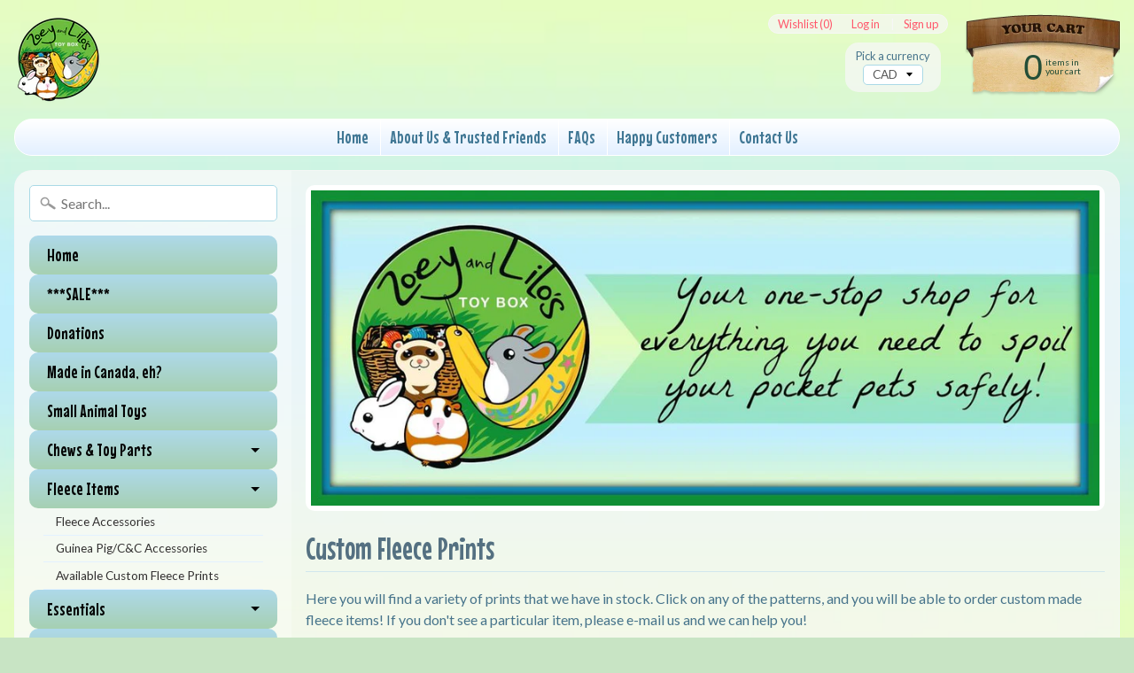

--- FILE ---
content_type: text/html; charset=utf-8
request_url: https://www.zoeyandlilostoybox.com/collections/custom-fleece-prints
body_size: 21010
content:
<!DOCTYPE html>
<!--[if IE 8]> <html class="no-js lt-ie9" lang="en" > <![endif]-->
<!--[if gt IE 8]><!--> <html class="no-js" lang="en" > <!--<![endif]-->
<head>
  <meta name="google-site-verification" content="UOvJCP0cIvqzcZRJKClR98EDQU_ICsgiE_8Rk3mbj2I" />
<meta name="p:domain_verify" content="266b398219923f1c39a1a8d75d3f3c60"/> 
<meta charset="utf-8" />
<meta http-equiv="X-UA-Compatible" content="IE=edge" />  
<meta name="viewport" content="width=device-width, initial-scale=1.0, height=device-height, minimum-scale=1.0, user-scalable=0">


  
  
  <link href="//fonts.googleapis.com/css?family=Lato:400,700" rel="stylesheet" type="text/css" media="all" />


  
    
    
    <link href="//fonts.googleapis.com/css?family=Mouse+Memoirs:400,700" rel="stylesheet" type="text/css" media="all" />
  

   
  

  <link rel="shortcut icon" href="//www.zoeyandlilostoybox.com/cdn/shop/files/ZoeyandLilosTD05aR06aP02ZL-Madison6a_34b1e0a7-4b04-4fc0-a885-ebcfb6a14c2c_32x32.png?v=1613160353" type="image/png">

  

  <link rel="apple-touch-icon-precomposed" href="//www.zoeyandlilostoybox.com/cdn/shop/files/ZoeyandLilosTD05aR06aP02ZL-Madison6a_a0e58845-b1db-457a-916b-9558a6e0525e_152x152.png?v=1613160353" type="image/png">
 


    <title>Custom Fleece Prints | Zoey and Lilo&#39;s Toy Box</title> 





	<meta name="description" content="Here you will find a variety of prints that we have in stock. Click on any of the patterns, and you will be able to order custom made fleece items! If you don&#39;t see a particular item, please e-mail us and we can help you!" />


<link rel="canonical" href="https://www.zoeyandlilostoybox.com/collections/custom-fleece-prints" /> 
<!-- /snippets/social-meta-tags.liquid -->
<meta property="og:site_name" content="Zoey and Lilo&#39;s Toy Box">
<meta property="og:url" content="https://www.zoeyandlilostoybox.com/collections/custom-fleece-prints">
<meta property="og:title" content="Custom Fleece Prints">
<meta property="og:type" content="website">
<meta property="og:description" content="Here you will find a variety of prints that we have in stock. Click on any of the patterns, and you will be able to order custom made fleece items! If you don&#39;t see a particular item, please e-mail us and we can help you!">


<meta name="twitter:site" content="@">
<meta name="twitter:card" content="summary_large_image">
<meta name="twitter:title" content="Custom Fleece Prints">
<meta name="twitter:description" content="Here you will find a variety of prints that we have in stock. Click on any of the patterns, and you will be able to order custom made fleece items! If you don&#39;t see a particular item, please e-mail us and we can help you!">

<link href="//www.zoeyandlilostoybox.com/cdn/shop/t/7/assets/styles.scss.css?v=114105199950016064181696163047" rel="stylesheet" type="text/css" media="all" />  

<script>
  window.Sunrise = window.Sunrise || {};
  Sunrise.strings = {
    add_to_cart: "Add to Cart",
    sold_out: "Out of stock",
    unavailable: "Unavailable",
    money_format_json: "${{amount}}",
    money_format: "${{amount}}",
    money_with_currency_format_json: "${{amount}} CAD",
    money_with_currency_format: "${{amount}} CAD",
    shop_currency: "CAD",
    locale: "en",
    locale_json: "en",
    customer_accounts_enabled: true,
    customer_logged_in: false
  };
</script>  
  

  
<script src="//www.zoeyandlilostoybox.com/cdn/shop/t/7/assets/vendor.js?v=54135488119201741561482348445" type="text/javascript"></script> 
<script src="//www.zoeyandlilostoybox.com/cdn/shop/t/7/assets/theme.js?v=131441289315751777061482361251" type="text/javascript"></script> 

<script>window.performance && window.performance.mark && window.performance.mark('shopify.content_for_header.start');</script><meta name="google-site-verification" content="UOvJCP0cIvqzcZRJKClR98EDQU_ICsgiE_8Rk3mbj2I">
<meta id="shopify-digital-wallet" name="shopify-digital-wallet" content="/16562575/digital_wallets/dialog">
<meta name="shopify-checkout-api-token" content="c9fbf4cf50f9b1ba0c4059cec114c488">
<meta id="in-context-paypal-metadata" data-shop-id="16562575" data-venmo-supported="false" data-environment="production" data-locale="en_US" data-paypal-v4="true" data-currency="CAD">
<link rel="alternate" type="application/atom+xml" title="Feed" href="/collections/custom-fleece-prints.atom" />
<link rel="alternate" type="application/json+oembed" href="https://www.zoeyandlilostoybox.com/collections/custom-fleece-prints.oembed">
<script async="async" src="/checkouts/internal/preloads.js?locale=en-CA"></script>
<link rel="preconnect" href="https://shop.app" crossorigin="anonymous">
<script async="async" src="https://shop.app/checkouts/internal/preloads.js?locale=en-CA&shop_id=16562575" crossorigin="anonymous"></script>
<script id="apple-pay-shop-capabilities" type="application/json">{"shopId":16562575,"countryCode":"CA","currencyCode":"CAD","merchantCapabilities":["supports3DS"],"merchantId":"gid:\/\/shopify\/Shop\/16562575","merchantName":"Zoey and Lilo's Toy Box","requiredBillingContactFields":["postalAddress","email","phone"],"requiredShippingContactFields":["postalAddress","email","phone"],"shippingType":"shipping","supportedNetworks":["visa","masterCard","amex","discover","interac","jcb"],"total":{"type":"pending","label":"Zoey and Lilo's Toy Box","amount":"1.00"},"shopifyPaymentsEnabled":true,"supportsSubscriptions":true}</script>
<script id="shopify-features" type="application/json">{"accessToken":"c9fbf4cf50f9b1ba0c4059cec114c488","betas":["rich-media-storefront-analytics"],"domain":"www.zoeyandlilostoybox.com","predictiveSearch":true,"shopId":16562575,"locale":"en"}</script>
<script>var Shopify = Shopify || {};
Shopify.shop = "zoey-and-lilos-toy-box.myshopify.com";
Shopify.locale = "en";
Shopify.currency = {"active":"CAD","rate":"1.0"};
Shopify.country = "CA";
Shopify.theme = {"name":"Sunrise","id":130371073,"schema_name":"Sunrise","schema_version":"5.03","theme_store_id":57,"role":"main"};
Shopify.theme.handle = "null";
Shopify.theme.style = {"id":null,"handle":null};
Shopify.cdnHost = "www.zoeyandlilostoybox.com/cdn";
Shopify.routes = Shopify.routes || {};
Shopify.routes.root = "/";</script>
<script type="module">!function(o){(o.Shopify=o.Shopify||{}).modules=!0}(window);</script>
<script>!function(o){function n(){var o=[];function n(){o.push(Array.prototype.slice.apply(arguments))}return n.q=o,n}var t=o.Shopify=o.Shopify||{};t.loadFeatures=n(),t.autoloadFeatures=n()}(window);</script>
<script>
  window.ShopifyPay = window.ShopifyPay || {};
  window.ShopifyPay.apiHost = "shop.app\/pay";
  window.ShopifyPay.redirectState = null;
</script>
<script id="shop-js-analytics" type="application/json">{"pageType":"collection"}</script>
<script defer="defer" async type="module" src="//www.zoeyandlilostoybox.com/cdn/shopifycloud/shop-js/modules/v2/client.init-shop-cart-sync_BApSsMSl.en.esm.js"></script>
<script defer="defer" async type="module" src="//www.zoeyandlilostoybox.com/cdn/shopifycloud/shop-js/modules/v2/chunk.common_CBoos6YZ.esm.js"></script>
<script type="module">
  await import("//www.zoeyandlilostoybox.com/cdn/shopifycloud/shop-js/modules/v2/client.init-shop-cart-sync_BApSsMSl.en.esm.js");
await import("//www.zoeyandlilostoybox.com/cdn/shopifycloud/shop-js/modules/v2/chunk.common_CBoos6YZ.esm.js");

  window.Shopify.SignInWithShop?.initShopCartSync?.({"fedCMEnabled":true,"windoidEnabled":true});

</script>
<script>
  window.Shopify = window.Shopify || {};
  if (!window.Shopify.featureAssets) window.Shopify.featureAssets = {};
  window.Shopify.featureAssets['shop-js'] = {"shop-cart-sync":["modules/v2/client.shop-cart-sync_DJczDl9f.en.esm.js","modules/v2/chunk.common_CBoos6YZ.esm.js"],"init-fed-cm":["modules/v2/client.init-fed-cm_BzwGC0Wi.en.esm.js","modules/v2/chunk.common_CBoos6YZ.esm.js"],"init-windoid":["modules/v2/client.init-windoid_BS26ThXS.en.esm.js","modules/v2/chunk.common_CBoos6YZ.esm.js"],"shop-cash-offers":["modules/v2/client.shop-cash-offers_DthCPNIO.en.esm.js","modules/v2/chunk.common_CBoos6YZ.esm.js","modules/v2/chunk.modal_Bu1hFZFC.esm.js"],"shop-button":["modules/v2/client.shop-button_D_JX508o.en.esm.js","modules/v2/chunk.common_CBoos6YZ.esm.js"],"init-shop-email-lookup-coordinator":["modules/v2/client.init-shop-email-lookup-coordinator_DFwWcvrS.en.esm.js","modules/v2/chunk.common_CBoos6YZ.esm.js"],"shop-toast-manager":["modules/v2/client.shop-toast-manager_tEhgP2F9.en.esm.js","modules/v2/chunk.common_CBoos6YZ.esm.js"],"shop-login-button":["modules/v2/client.shop-login-button_DwLgFT0K.en.esm.js","modules/v2/chunk.common_CBoos6YZ.esm.js","modules/v2/chunk.modal_Bu1hFZFC.esm.js"],"avatar":["modules/v2/client.avatar_BTnouDA3.en.esm.js"],"init-shop-cart-sync":["modules/v2/client.init-shop-cart-sync_BApSsMSl.en.esm.js","modules/v2/chunk.common_CBoos6YZ.esm.js"],"pay-button":["modules/v2/client.pay-button_BuNmcIr_.en.esm.js","modules/v2/chunk.common_CBoos6YZ.esm.js"],"init-shop-for-new-customer-accounts":["modules/v2/client.init-shop-for-new-customer-accounts_DrjXSI53.en.esm.js","modules/v2/client.shop-login-button_DwLgFT0K.en.esm.js","modules/v2/chunk.common_CBoos6YZ.esm.js","modules/v2/chunk.modal_Bu1hFZFC.esm.js"],"init-customer-accounts-sign-up":["modules/v2/client.init-customer-accounts-sign-up_TlVCiykN.en.esm.js","modules/v2/client.shop-login-button_DwLgFT0K.en.esm.js","modules/v2/chunk.common_CBoos6YZ.esm.js","modules/v2/chunk.modal_Bu1hFZFC.esm.js"],"shop-follow-button":["modules/v2/client.shop-follow-button_C5D3XtBb.en.esm.js","modules/v2/chunk.common_CBoos6YZ.esm.js","modules/v2/chunk.modal_Bu1hFZFC.esm.js"],"checkout-modal":["modules/v2/client.checkout-modal_8TC_1FUY.en.esm.js","modules/v2/chunk.common_CBoos6YZ.esm.js","modules/v2/chunk.modal_Bu1hFZFC.esm.js"],"init-customer-accounts":["modules/v2/client.init-customer-accounts_C0Oh2ljF.en.esm.js","modules/v2/client.shop-login-button_DwLgFT0K.en.esm.js","modules/v2/chunk.common_CBoos6YZ.esm.js","modules/v2/chunk.modal_Bu1hFZFC.esm.js"],"lead-capture":["modules/v2/client.lead-capture_Cq0gfm7I.en.esm.js","modules/v2/chunk.common_CBoos6YZ.esm.js","modules/v2/chunk.modal_Bu1hFZFC.esm.js"],"shop-login":["modules/v2/client.shop-login_BmtnoEUo.en.esm.js","modules/v2/chunk.common_CBoos6YZ.esm.js","modules/v2/chunk.modal_Bu1hFZFC.esm.js"],"payment-terms":["modules/v2/client.payment-terms_BHOWV7U_.en.esm.js","modules/v2/chunk.common_CBoos6YZ.esm.js","modules/v2/chunk.modal_Bu1hFZFC.esm.js"]};
</script>
<script>(function() {
  var isLoaded = false;
  function asyncLoad() {
    if (isLoaded) return;
    isLoaded = true;
    var urls = ["https:\/\/www.improvedcontactform.com\/icf.js?shop=zoey-and-lilos-toy-box.myshopify.com","https:\/\/cdn.recovermycart.com\/scripts\/keepcart\/CartJS.min.js?shop=zoey-and-lilos-toy-box.myshopify.com\u0026shop=zoey-and-lilos-toy-box.myshopify.com"];
    for (var i = 0; i < urls.length; i++) {
      var s = document.createElement('script');
      s.type = 'text/javascript';
      s.async = true;
      s.src = urls[i];
      var x = document.getElementsByTagName('script')[0];
      x.parentNode.insertBefore(s, x);
    }
  };
  if(window.attachEvent) {
    window.attachEvent('onload', asyncLoad);
  } else {
    window.addEventListener('load', asyncLoad, false);
  }
})();</script>
<script id="__st">var __st={"a":16562575,"offset":-18000,"reqid":"90985d27-ba9e-492b-b728-25cce9d9ab53-1768857052","pageurl":"www.zoeyandlilostoybox.com\/collections\/custom-fleece-prints","u":"5808554b2895","p":"collection","rtyp":"collection","rid":303008577};</script>
<script>window.ShopifyPaypalV4VisibilityTracking = true;</script>
<script id="captcha-bootstrap">!function(){'use strict';const t='contact',e='account',n='new_comment',o=[[t,t],['blogs',n],['comments',n],[t,'customer']],c=[[e,'customer_login'],[e,'guest_login'],[e,'recover_customer_password'],[e,'create_customer']],r=t=>t.map((([t,e])=>`form[action*='/${t}']:not([data-nocaptcha='true']) input[name='form_type'][value='${e}']`)).join(','),a=t=>()=>t?[...document.querySelectorAll(t)].map((t=>t.form)):[];function s(){const t=[...o],e=r(t);return a(e)}const i='password',u='form_key',d=['recaptcha-v3-token','g-recaptcha-response','h-captcha-response',i],f=()=>{try{return window.sessionStorage}catch{return}},m='__shopify_v',_=t=>t.elements[u];function p(t,e,n=!1){try{const o=window.sessionStorage,c=JSON.parse(o.getItem(e)),{data:r}=function(t){const{data:e,action:n}=t;return t[m]||n?{data:e,action:n}:{data:t,action:n}}(c);for(const[e,n]of Object.entries(r))t.elements[e]&&(t.elements[e].value=n);n&&o.removeItem(e)}catch(o){console.error('form repopulation failed',{error:o})}}const l='form_type',E='cptcha';function T(t){t.dataset[E]=!0}const w=window,h=w.document,L='Shopify',v='ce_forms',y='captcha';let A=!1;((t,e)=>{const n=(g='f06e6c50-85a8-45c8-87d0-21a2b65856fe',I='https://cdn.shopify.com/shopifycloud/storefront-forms-hcaptcha/ce_storefront_forms_captcha_hcaptcha.v1.5.2.iife.js',D={infoText:'Protected by hCaptcha',privacyText:'Privacy',termsText:'Terms'},(t,e,n)=>{const o=w[L][v],c=o.bindForm;if(c)return c(t,g,e,D).then(n);var r;o.q.push([[t,g,e,D],n]),r=I,A||(h.body.append(Object.assign(h.createElement('script'),{id:'captcha-provider',async:!0,src:r})),A=!0)});var g,I,D;w[L]=w[L]||{},w[L][v]=w[L][v]||{},w[L][v].q=[],w[L][y]=w[L][y]||{},w[L][y].protect=function(t,e){n(t,void 0,e),T(t)},Object.freeze(w[L][y]),function(t,e,n,w,h,L){const[v,y,A,g]=function(t,e,n){const i=e?o:[],u=t?c:[],d=[...i,...u],f=r(d),m=r(i),_=r(d.filter((([t,e])=>n.includes(e))));return[a(f),a(m),a(_),s()]}(w,h,L),I=t=>{const e=t.target;return e instanceof HTMLFormElement?e:e&&e.form},D=t=>v().includes(t);t.addEventListener('submit',(t=>{const e=I(t);if(!e)return;const n=D(e)&&!e.dataset.hcaptchaBound&&!e.dataset.recaptchaBound,o=_(e),c=g().includes(e)&&(!o||!o.value);(n||c)&&t.preventDefault(),c&&!n&&(function(t){try{if(!f())return;!function(t){const e=f();if(!e)return;const n=_(t);if(!n)return;const o=n.value;o&&e.removeItem(o)}(t);const e=Array.from(Array(32),(()=>Math.random().toString(36)[2])).join('');!function(t,e){_(t)||t.append(Object.assign(document.createElement('input'),{type:'hidden',name:u})),t.elements[u].value=e}(t,e),function(t,e){const n=f();if(!n)return;const o=[...t.querySelectorAll(`input[type='${i}']`)].map((({name:t})=>t)),c=[...d,...o],r={};for(const[a,s]of new FormData(t).entries())c.includes(a)||(r[a]=s);n.setItem(e,JSON.stringify({[m]:1,action:t.action,data:r}))}(t,e)}catch(e){console.error('failed to persist form',e)}}(e),e.submit())}));const S=(t,e)=>{t&&!t.dataset[E]&&(n(t,e.some((e=>e===t))),T(t))};for(const o of['focusin','change'])t.addEventListener(o,(t=>{const e=I(t);D(e)&&S(e,y())}));const B=e.get('form_key'),M=e.get(l),P=B&&M;t.addEventListener('DOMContentLoaded',(()=>{const t=y();if(P)for(const e of t)e.elements[l].value===M&&p(e,B);[...new Set([...A(),...v().filter((t=>'true'===t.dataset.shopifyCaptcha))])].forEach((e=>S(e,t)))}))}(h,new URLSearchParams(w.location.search),n,t,e,['guest_login'])})(!0,!0)}();</script>
<script integrity="sha256-4kQ18oKyAcykRKYeNunJcIwy7WH5gtpwJnB7kiuLZ1E=" data-source-attribution="shopify.loadfeatures" defer="defer" src="//www.zoeyandlilostoybox.com/cdn/shopifycloud/storefront/assets/storefront/load_feature-a0a9edcb.js" crossorigin="anonymous"></script>
<script crossorigin="anonymous" defer="defer" src="//www.zoeyandlilostoybox.com/cdn/shopifycloud/storefront/assets/shopify_pay/storefront-65b4c6d7.js?v=20250812"></script>
<script data-source-attribution="shopify.dynamic_checkout.dynamic.init">var Shopify=Shopify||{};Shopify.PaymentButton=Shopify.PaymentButton||{isStorefrontPortableWallets:!0,init:function(){window.Shopify.PaymentButton.init=function(){};var t=document.createElement("script");t.src="https://www.zoeyandlilostoybox.com/cdn/shopifycloud/portable-wallets/latest/portable-wallets.en.js",t.type="module",document.head.appendChild(t)}};
</script>
<script data-source-attribution="shopify.dynamic_checkout.buyer_consent">
  function portableWalletsHideBuyerConsent(e){var t=document.getElementById("shopify-buyer-consent"),n=document.getElementById("shopify-subscription-policy-button");t&&n&&(t.classList.add("hidden"),t.setAttribute("aria-hidden","true"),n.removeEventListener("click",e))}function portableWalletsShowBuyerConsent(e){var t=document.getElementById("shopify-buyer-consent"),n=document.getElementById("shopify-subscription-policy-button");t&&n&&(t.classList.remove("hidden"),t.removeAttribute("aria-hidden"),n.addEventListener("click",e))}window.Shopify?.PaymentButton&&(window.Shopify.PaymentButton.hideBuyerConsent=portableWalletsHideBuyerConsent,window.Shopify.PaymentButton.showBuyerConsent=portableWalletsShowBuyerConsent);
</script>
<script data-source-attribution="shopify.dynamic_checkout.cart.bootstrap">document.addEventListener("DOMContentLoaded",(function(){function t(){return document.querySelector("shopify-accelerated-checkout-cart, shopify-accelerated-checkout")}if(t())Shopify.PaymentButton.init();else{new MutationObserver((function(e,n){t()&&(Shopify.PaymentButton.init(),n.disconnect())})).observe(document.body,{childList:!0,subtree:!0})}}));
</script>
<script id='scb4127' type='text/javascript' async='' src='https://www.zoeyandlilostoybox.com/cdn/shopifycloud/privacy-banner/storefront-banner.js'></script><link id="shopify-accelerated-checkout-styles" rel="stylesheet" media="screen" href="https://www.zoeyandlilostoybox.com/cdn/shopifycloud/portable-wallets/latest/accelerated-checkout-backwards-compat.css" crossorigin="anonymous">
<style id="shopify-accelerated-checkout-cart">
        #shopify-buyer-consent {
  margin-top: 1em;
  display: inline-block;
  width: 100%;
}

#shopify-buyer-consent.hidden {
  display: none;
}

#shopify-subscription-policy-button {
  background: none;
  border: none;
  padding: 0;
  text-decoration: underline;
  font-size: inherit;
  cursor: pointer;
}

#shopify-subscription-policy-button::before {
  box-shadow: none;
}

      </style>

<script>window.performance && window.performance.mark && window.performance.mark('shopify.content_for_header.end');</script>
<!-- BeginConsistentCartAddon --><script>Shopify.customer_logged_in = false ;Shopify.customer_email = "" ;Shopify.log_uuids = true;</script><!-- EndConsistentCartAddon -->
<!-- BEGIN app block: shopify://apps/boostpop-popups-banners/blocks/app-embed/8b4a8c56-21b5-437e-95f9-cd5dc65ceb49 --><script>
    // Create app element in main document for widget to render to
    function createAppElement() {
        var appDiv = document.createElement('div');
        appDiv.id = 'boost-pop-container';
        appDiv.style = 'display: block !important';

        document.body.appendChild(appDiv);
    }

    // Load widget script and move to Shadow DOM after load
    function loadWidgetScript() {
        var script = document.createElement('script');

        script.src = 'https://cdn.shopify.com/extensions/019bc7a2-55ac-7a12-89a5-64876df14eba/boost-pop-up-21/assets/ap.min.js';
        script.async = true;

        document.head.appendChild(script);
    }

    function initializeApp() {
        createAppElement();
        loadWidgetScript();
    }

    // Execute immediately if DOM is already loaded, otherwise wait for DOMContentLoaded
    if (document.readyState === 'loading') {
        document.addEventListener('DOMContentLoaded', initializeApp);
    } else {
        initializeApp();
    }
</script>

<script src="https://cdn.shopify.com/extensions/019bc7a2-55ac-7a12-89a5-64876df14eba/boost-pop-up-21/assets/polyfill.min.js" async></script>
<script src="https://cdn.shopify.com/extensions/019bc7a2-55ac-7a12-89a5-64876df14eba/boost-pop-up-21/assets/maska.js" async></script>

<script>
    // Function to make IE9+ support forEach:
    if (window.NodeList && !NodeList.prototype.forEach) {
        NodeList.prototype.forEach = Array.prototype.forEach;
    }
</script>

<!-- END app block --><script src="https://cdn.shopify.com/extensions/019bc7a2-55ac-7a12-89a5-64876df14eba/boost-pop-up-21/assets/ab.min.js" type="text/javascript" defer="defer"></script>
<link href="https://cdn.shopify.com/extensions/019bc7a2-55ac-7a12-89a5-64876df14eba/boost-pop-up-21/assets/ab.min.css" rel="stylesheet" type="text/css" media="all">
<meta property="og:image" content="https://cdn.shopify.com/s/files/1/1656/2575/collections/Fleece_4535915c-78d9-4676-ada6-9dc2a2a802cc.jpg?v=1481924122" />
<meta property="og:image:secure_url" content="https://cdn.shopify.com/s/files/1/1656/2575/collections/Fleece_4535915c-78d9-4676-ada6-9dc2a2a802cc.jpg?v=1481924122" />
<meta property="og:image:width" content="2048" />
<meta property="og:image:height" content="2048" />
<meta property="og:image:alt" content="Custom Fleece Prints" />
<link href="https://monorail-edge.shopifysvc.com" rel="dns-prefetch">
<script>(function(){if ("sendBeacon" in navigator && "performance" in window) {try {var session_token_from_headers = performance.getEntriesByType('navigation')[0].serverTiming.find(x => x.name == '_s').description;} catch {var session_token_from_headers = undefined;}var session_cookie_matches = document.cookie.match(/_shopify_s=([^;]*)/);var session_token_from_cookie = session_cookie_matches && session_cookie_matches.length === 2 ? session_cookie_matches[1] : "";var session_token = session_token_from_headers || session_token_from_cookie || "";function handle_abandonment_event(e) {var entries = performance.getEntries().filter(function(entry) {return /monorail-edge.shopifysvc.com/.test(entry.name);});if (!window.abandonment_tracked && entries.length === 0) {window.abandonment_tracked = true;var currentMs = Date.now();var navigation_start = performance.timing.navigationStart;var payload = {shop_id: 16562575,url: window.location.href,navigation_start,duration: currentMs - navigation_start,session_token,page_type: "collection"};window.navigator.sendBeacon("https://monorail-edge.shopifysvc.com/v1/produce", JSON.stringify({schema_id: "online_store_buyer_site_abandonment/1.1",payload: payload,metadata: {event_created_at_ms: currentMs,event_sent_at_ms: currentMs}}));}}window.addEventListener('pagehide', handle_abandonment_event);}}());</script>
<script id="web-pixels-manager-setup">(function e(e,d,r,n,o){if(void 0===o&&(o={}),!Boolean(null===(a=null===(i=window.Shopify)||void 0===i?void 0:i.analytics)||void 0===a?void 0:a.replayQueue)){var i,a;window.Shopify=window.Shopify||{};var t=window.Shopify;t.analytics=t.analytics||{};var s=t.analytics;s.replayQueue=[],s.publish=function(e,d,r){return s.replayQueue.push([e,d,r]),!0};try{self.performance.mark("wpm:start")}catch(e){}var l=function(){var e={modern:/Edge?\/(1{2}[4-9]|1[2-9]\d|[2-9]\d{2}|\d{4,})\.\d+(\.\d+|)|Firefox\/(1{2}[4-9]|1[2-9]\d|[2-9]\d{2}|\d{4,})\.\d+(\.\d+|)|Chrom(ium|e)\/(9{2}|\d{3,})\.\d+(\.\d+|)|(Maci|X1{2}).+ Version\/(15\.\d+|(1[6-9]|[2-9]\d|\d{3,})\.\d+)([,.]\d+|)( \(\w+\)|)( Mobile\/\w+|) Safari\/|Chrome.+OPR\/(9{2}|\d{3,})\.\d+\.\d+|(CPU[ +]OS|iPhone[ +]OS|CPU[ +]iPhone|CPU IPhone OS|CPU iPad OS)[ +]+(15[._]\d+|(1[6-9]|[2-9]\d|\d{3,})[._]\d+)([._]\d+|)|Android:?[ /-](13[3-9]|1[4-9]\d|[2-9]\d{2}|\d{4,})(\.\d+|)(\.\d+|)|Android.+Firefox\/(13[5-9]|1[4-9]\d|[2-9]\d{2}|\d{4,})\.\d+(\.\d+|)|Android.+Chrom(ium|e)\/(13[3-9]|1[4-9]\d|[2-9]\d{2}|\d{4,})\.\d+(\.\d+|)|SamsungBrowser\/([2-9]\d|\d{3,})\.\d+/,legacy:/Edge?\/(1[6-9]|[2-9]\d|\d{3,})\.\d+(\.\d+|)|Firefox\/(5[4-9]|[6-9]\d|\d{3,})\.\d+(\.\d+|)|Chrom(ium|e)\/(5[1-9]|[6-9]\d|\d{3,})\.\d+(\.\d+|)([\d.]+$|.*Safari\/(?![\d.]+ Edge\/[\d.]+$))|(Maci|X1{2}).+ Version\/(10\.\d+|(1[1-9]|[2-9]\d|\d{3,})\.\d+)([,.]\d+|)( \(\w+\)|)( Mobile\/\w+|) Safari\/|Chrome.+OPR\/(3[89]|[4-9]\d|\d{3,})\.\d+\.\d+|(CPU[ +]OS|iPhone[ +]OS|CPU[ +]iPhone|CPU IPhone OS|CPU iPad OS)[ +]+(10[._]\d+|(1[1-9]|[2-9]\d|\d{3,})[._]\d+)([._]\d+|)|Android:?[ /-](13[3-9]|1[4-9]\d|[2-9]\d{2}|\d{4,})(\.\d+|)(\.\d+|)|Mobile Safari.+OPR\/([89]\d|\d{3,})\.\d+\.\d+|Android.+Firefox\/(13[5-9]|1[4-9]\d|[2-9]\d{2}|\d{4,})\.\d+(\.\d+|)|Android.+Chrom(ium|e)\/(13[3-9]|1[4-9]\d|[2-9]\d{2}|\d{4,})\.\d+(\.\d+|)|Android.+(UC? ?Browser|UCWEB|U3)[ /]?(15\.([5-9]|\d{2,})|(1[6-9]|[2-9]\d|\d{3,})\.\d+)\.\d+|SamsungBrowser\/(5\.\d+|([6-9]|\d{2,})\.\d+)|Android.+MQ{2}Browser\/(14(\.(9|\d{2,})|)|(1[5-9]|[2-9]\d|\d{3,})(\.\d+|))(\.\d+|)|K[Aa][Ii]OS\/(3\.\d+|([4-9]|\d{2,})\.\d+)(\.\d+|)/},d=e.modern,r=e.legacy,n=navigator.userAgent;return n.match(d)?"modern":n.match(r)?"legacy":"unknown"}(),u="modern"===l?"modern":"legacy",c=(null!=n?n:{modern:"",legacy:""})[u],f=function(e){return[e.baseUrl,"/wpm","/b",e.hashVersion,"modern"===e.buildTarget?"m":"l",".js"].join("")}({baseUrl:d,hashVersion:r,buildTarget:u}),m=function(e){var d=e.version,r=e.bundleTarget,n=e.surface,o=e.pageUrl,i=e.monorailEndpoint;return{emit:function(e){var a=e.status,t=e.errorMsg,s=(new Date).getTime(),l=JSON.stringify({metadata:{event_sent_at_ms:s},events:[{schema_id:"web_pixels_manager_load/3.1",payload:{version:d,bundle_target:r,page_url:o,status:a,surface:n,error_msg:t},metadata:{event_created_at_ms:s}}]});if(!i)return console&&console.warn&&console.warn("[Web Pixels Manager] No Monorail endpoint provided, skipping logging."),!1;try{return self.navigator.sendBeacon.bind(self.navigator)(i,l)}catch(e){}var u=new XMLHttpRequest;try{return u.open("POST",i,!0),u.setRequestHeader("Content-Type","text/plain"),u.send(l),!0}catch(e){return console&&console.warn&&console.warn("[Web Pixels Manager] Got an unhandled error while logging to Monorail."),!1}}}}({version:r,bundleTarget:l,surface:e.surface,pageUrl:self.location.href,monorailEndpoint:e.monorailEndpoint});try{o.browserTarget=l,function(e){var d=e.src,r=e.async,n=void 0===r||r,o=e.onload,i=e.onerror,a=e.sri,t=e.scriptDataAttributes,s=void 0===t?{}:t,l=document.createElement("script"),u=document.querySelector("head"),c=document.querySelector("body");if(l.async=n,l.src=d,a&&(l.integrity=a,l.crossOrigin="anonymous"),s)for(var f in s)if(Object.prototype.hasOwnProperty.call(s,f))try{l.dataset[f]=s[f]}catch(e){}if(o&&l.addEventListener("load",o),i&&l.addEventListener("error",i),u)u.appendChild(l);else{if(!c)throw new Error("Did not find a head or body element to append the script");c.appendChild(l)}}({src:f,async:!0,onload:function(){if(!function(){var e,d;return Boolean(null===(d=null===(e=window.Shopify)||void 0===e?void 0:e.analytics)||void 0===d?void 0:d.initialized)}()){var d=window.webPixelsManager.init(e)||void 0;if(d){var r=window.Shopify.analytics;r.replayQueue.forEach((function(e){var r=e[0],n=e[1],o=e[2];d.publishCustomEvent(r,n,o)})),r.replayQueue=[],r.publish=d.publishCustomEvent,r.visitor=d.visitor,r.initialized=!0}}},onerror:function(){return m.emit({status:"failed",errorMsg:"".concat(f," has failed to load")})},sri:function(e){var d=/^sha384-[A-Za-z0-9+/=]+$/;return"string"==typeof e&&d.test(e)}(c)?c:"",scriptDataAttributes:o}),m.emit({status:"loading"})}catch(e){m.emit({status:"failed",errorMsg:(null==e?void 0:e.message)||"Unknown error"})}}})({shopId: 16562575,storefrontBaseUrl: "https://www.zoeyandlilostoybox.com",extensionsBaseUrl: "https://extensions.shopifycdn.com/cdn/shopifycloud/web-pixels-manager",monorailEndpoint: "https://monorail-edge.shopifysvc.com/unstable/produce_batch",surface: "storefront-renderer",enabledBetaFlags: ["2dca8a86"],webPixelsConfigList: [{"id":"847872313","configuration":"{\"config\":\"{\\\"google_tag_ids\\\":[\\\"AW-863592370\\\",\\\"GT-WRDQNSQ\\\"],\\\"target_country\\\":\\\"CA\\\",\\\"gtag_events\\\":[{\\\"type\\\":\\\"begin_checkout\\\",\\\"action_label\\\":\\\"AW-863592370\\\/H0sjCLDClpIBELK_5ZsD\\\"},{\\\"type\\\":\\\"search\\\",\\\"action_label\\\":\\\"AW-863592370\\\/Nv7FCLPClpIBELK_5ZsD\\\"},{\\\"type\\\":\\\"view_item\\\",\\\"action_label\\\":[\\\"AW-863592370\\\/jaaLCKrClpIBELK_5ZsD\\\",\\\"MC-WE7PNTSEQ0\\\"]},{\\\"type\\\":\\\"purchase\\\",\\\"action_label\\\":[\\\"AW-863592370\\\/GPTHCKfClpIBELK_5ZsD\\\",\\\"MC-WE7PNTSEQ0\\\"]},{\\\"type\\\":\\\"page_view\\\",\\\"action_label\\\":[\\\"AW-863592370\\\/ej8GCKTClpIBELK_5ZsD\\\",\\\"MC-WE7PNTSEQ0\\\"]},{\\\"type\\\":\\\"add_payment_info\\\",\\\"action_label\\\":\\\"AW-863592370\\\/FJiSCLbClpIBELK_5ZsD\\\"},{\\\"type\\\":\\\"add_to_cart\\\",\\\"action_label\\\":\\\"AW-863592370\\\/iKbTCK3ClpIBELK_5ZsD\\\"}],\\\"enable_monitoring_mode\\\":false}\"}","eventPayloadVersion":"v1","runtimeContext":"OPEN","scriptVersion":"b2a88bafab3e21179ed38636efcd8a93","type":"APP","apiClientId":1780363,"privacyPurposes":[],"dataSharingAdjustments":{"protectedCustomerApprovalScopes":["read_customer_address","read_customer_email","read_customer_name","read_customer_personal_data","read_customer_phone"]}},{"id":"275579193","configuration":"{\"pixel_id\":\"301809300466042\",\"pixel_type\":\"facebook_pixel\",\"metaapp_system_user_token\":\"-\"}","eventPayloadVersion":"v1","runtimeContext":"OPEN","scriptVersion":"ca16bc87fe92b6042fbaa3acc2fbdaa6","type":"APP","apiClientId":2329312,"privacyPurposes":["ANALYTICS","MARKETING","SALE_OF_DATA"],"dataSharingAdjustments":{"protectedCustomerApprovalScopes":["read_customer_address","read_customer_email","read_customer_name","read_customer_personal_data","read_customer_phone"]}},{"id":"152863033","eventPayloadVersion":"v1","runtimeContext":"LAX","scriptVersion":"1","type":"CUSTOM","privacyPurposes":["ANALYTICS"],"name":"Google Analytics tag (migrated)"},{"id":"shopify-app-pixel","configuration":"{}","eventPayloadVersion":"v1","runtimeContext":"STRICT","scriptVersion":"0450","apiClientId":"shopify-pixel","type":"APP","privacyPurposes":["ANALYTICS","MARKETING"]},{"id":"shopify-custom-pixel","eventPayloadVersion":"v1","runtimeContext":"LAX","scriptVersion":"0450","apiClientId":"shopify-pixel","type":"CUSTOM","privacyPurposes":["ANALYTICS","MARKETING"]}],isMerchantRequest: false,initData: {"shop":{"name":"Zoey and Lilo's Toy Box","paymentSettings":{"currencyCode":"CAD"},"myshopifyDomain":"zoey-and-lilos-toy-box.myshopify.com","countryCode":"CA","storefrontUrl":"https:\/\/www.zoeyandlilostoybox.com"},"customer":null,"cart":null,"checkout":null,"productVariants":[],"purchasingCompany":null},},"https://www.zoeyandlilostoybox.com/cdn","fcfee988w5aeb613cpc8e4bc33m6693e112",{"modern":"","legacy":""},{"shopId":"16562575","storefrontBaseUrl":"https:\/\/www.zoeyandlilostoybox.com","extensionBaseUrl":"https:\/\/extensions.shopifycdn.com\/cdn\/shopifycloud\/web-pixels-manager","surface":"storefront-renderer","enabledBetaFlags":"[\"2dca8a86\"]","isMerchantRequest":"false","hashVersion":"fcfee988w5aeb613cpc8e4bc33m6693e112","publish":"custom","events":"[[\"page_viewed\",{}],[\"collection_viewed\",{\"collection\":{\"id\":\"303008577\",\"title\":\"Custom Fleece Prints\",\"productVariants\":[{\"price\":{\"amount\":4.49,\"currencyCode\":\"CAD\"},\"product\":{\"title\":\"Green Snowflakes\",\"vendor\":\"Zoey and Lilo's Toy Box\",\"id\":\"10000829874489\",\"untranslatedTitle\":\"Green Snowflakes\",\"url\":\"\/products\/green-snowflakes\",\"type\":\"Fleece Prints\"},\"id\":\"51217091494201\",\"image\":{\"src\":\"\/\/www.zoeyandlilostoybox.com\/cdn\/shop\/files\/0202C7A4-190E-432F-9868-FE7A7AF73EB7.jpg?v=1759589464\"},\"sku\":null,\"title\":\"Cuddle Buddy\",\"untranslatedTitle\":\"Cuddle Buddy\"},{\"price\":{\"amount\":4.49,\"currencyCode\":\"CAD\"},\"product\":{\"title\":\"Cat Tails\",\"vendor\":\"Zoey and Lilo's Toy Box\",\"id\":\"9928667824441\",\"untranslatedTitle\":\"Cat Tails\",\"url\":\"\/products\/cat-tails\",\"type\":\"Fleece Prints\"},\"id\":\"51001663684921\",\"image\":{\"src\":\"\/\/www.zoeyandlilostoybox.com\/cdn\/shop\/files\/5EC2D666-A103-4E24-B14D-142538316767.jpg?v=1752865213\"},\"sku\":null,\"title\":\"Cuddle Buddy\",\"untranslatedTitle\":\"Cuddle Buddy\"},{\"price\":{\"amount\":4.49,\"currencyCode\":\"CAD\"},\"product\":{\"title\":\"Sharks\",\"vendor\":\"Zoey and Lilo's Toy Box\",\"id\":\"9928667398457\",\"untranslatedTitle\":\"Sharks\",\"url\":\"\/products\/sharks\",\"type\":\"Fleece Prints\"},\"id\":\"51001662079289\",\"image\":{\"src\":\"\/\/www.zoeyandlilostoybox.com\/cdn\/shop\/files\/13E954C8-E9CE-4DF7-AB93-CB7B0C7452C3.jpg?v=1752865140\"},\"sku\":null,\"title\":\"Cuddle Buddy\",\"untranslatedTitle\":\"Cuddle Buddy\"},{\"price\":{\"amount\":4.49,\"currencyCode\":\"CAD\"},\"product\":{\"title\":\"Riding Raccoon\",\"vendor\":\"Zoey and Lilo's Toy Box\",\"id\":\"9928667038009\",\"untranslatedTitle\":\"Riding Raccoon\",\"url\":\"\/products\/bicycle-raccoon\",\"type\":\"Fleece Prints\"},\"id\":\"51001660801337\",\"image\":{\"src\":\"\/\/www.zoeyandlilostoybox.com\/cdn\/shop\/files\/3A42AAD0-E91F-469A-BE2F-656B383C4544.jpg?v=1752865083\"},\"sku\":null,\"title\":\"Cuddle Buddy\",\"untranslatedTitle\":\"Cuddle Buddy\"},{\"price\":{\"amount\":4.49,\"currencyCode\":\"CAD\"},\"product\":{\"title\":\"Blue Tie Dye\",\"vendor\":\"Zoey and Lilo's Toy Box\",\"id\":\"9928666743097\",\"untranslatedTitle\":\"Blue Tie Dye\",\"url\":\"\/products\/blue-tie-dye\",\"type\":\"Fleece Prints\"},\"id\":\"51001659523385\",\"image\":{\"src\":\"\/\/www.zoeyandlilostoybox.com\/cdn\/shop\/files\/057E0955-163D-46B4-8F75-1578910E1076.jpg?v=1752864997\"},\"sku\":null,\"title\":\"Cuddle Buddy\",\"untranslatedTitle\":\"Cuddle Buddy\"},{\"price\":{\"amount\":4.49,\"currencyCode\":\"CAD\"},\"product\":{\"title\":\"Pandas\",\"vendor\":\"Zoey and Lilo's Toy Box\",\"id\":\"9855009325369\",\"untranslatedTitle\":\"Pandas\",\"url\":\"\/products\/pandas\",\"type\":\"Fleece Prints\"},\"id\":\"50687091310905\",\"image\":{\"src\":\"\/\/www.zoeyandlilostoybox.com\/cdn\/shop\/files\/image_61fe6e54-7b63-45e7-8ba9-e8d25a422376.jpg?v=1745507456\"},\"sku\":null,\"title\":\"Cuddle Buddy\",\"untranslatedTitle\":\"Cuddle Buddy\"},{\"price\":{\"amount\":4.49,\"currencyCode\":\"CAD\"},\"product\":{\"title\":\"Otter \u0026 Friends\",\"vendor\":\"Zoey and Lilo's Toy Box\",\"id\":\"9854983668025\",\"untranslatedTitle\":\"Otter \u0026 Friends\",\"url\":\"\/products\/otter-friends\",\"type\":\"Fleece Prints\"},\"id\":\"50686952669497\",\"image\":{\"src\":\"\/\/www.zoeyandlilostoybox.com\/cdn\/shop\/files\/image_abc26fe0-c9a3-418e-aa02-23bcc115ecbc.jpg?v=1745505149\"},\"sku\":null,\"title\":\"Cuddle Buddy\",\"untranslatedTitle\":\"Cuddle Buddy\"},{\"price\":{\"amount\":4.49,\"currencyCode\":\"CAD\"},\"product\":{\"title\":\"Dandelion \u0026 Bees\",\"vendor\":\"Zoey and Lilo's Toy Box\",\"id\":\"9836002836793\",\"untranslatedTitle\":\"Dandelion \u0026 Bees\",\"url\":\"\/products\/dandelion-bees\",\"type\":\"Fleece Prints\"},\"id\":\"50624853213497\",\"image\":{\"src\":\"\/\/www.zoeyandlilostoybox.com\/cdn\/shop\/files\/29798BD0-268A-4363-975E-CBD14F94CD33.jpg?v=1743611631\"},\"sku\":null,\"title\":\"Cuddle Buddy\",\"untranslatedTitle\":\"Cuddle Buddy\"},{\"price\":{\"amount\":4.49,\"currencyCode\":\"CAD\"},\"product\":{\"title\":\"Safari\",\"vendor\":\"Zoey and Lilo's Toy Box\",\"id\":\"9778184782137\",\"untranslatedTitle\":\"Safari\",\"url\":\"\/products\/safari\",\"type\":\"Fleece Prints\"},\"id\":\"50429968482617\",\"image\":{\"src\":\"\/\/www.zoeyandlilostoybox.com\/cdn\/shop\/files\/C63FC3F9-0E54-420A-B853-001A92E62166.jpg?v=1738769506\"},\"sku\":null,\"title\":\"Cuddle Buddy\",\"untranslatedTitle\":\"Cuddle Buddy\"},{\"price\":{\"amount\":4.49,\"currencyCode\":\"CAD\"},\"product\":{\"title\":\"Polar Friends\",\"vendor\":\"Zoey and Lilo's Toy Box\",\"id\":\"8937210806585\",\"untranslatedTitle\":\"Polar Friends\",\"url\":\"\/products\/polar-friends\",\"type\":\"Fleece Prints\"},\"id\":\"47512235639097\",\"image\":{\"src\":\"\/\/www.zoeyandlilostoybox.com\/cdn\/shop\/files\/2A0E298A-6D4E-4BAD-9BA5-4AB1F4914239.jpg?v=1699900770\"},\"sku\":null,\"title\":\"Cuddle Buddy\",\"untranslatedTitle\":\"Cuddle Buddy\"},{\"price\":{\"amount\":4.49,\"currencyCode\":\"CAD\"},\"product\":{\"title\":\"Blue Snowflakes\",\"vendor\":\"Zoey and Lilo's Toy Box\",\"id\":\"8937210380601\",\"untranslatedTitle\":\"Blue Snowflakes\",\"url\":\"\/products\/winter-animals\",\"type\":\"Fleece Prints\"},\"id\":\"47512233967929\",\"image\":{\"src\":\"\/\/www.zoeyandlilostoybox.com\/cdn\/shop\/files\/IMG-4027.heic?v=1762366187\"},\"sku\":null,\"title\":\"Cuddle Buddy\",\"untranslatedTitle\":\"Cuddle Buddy\"},{\"price\":{\"amount\":4.49,\"currencyCode\":\"CAD\"},\"product\":{\"title\":\"Butterfly Frames\",\"vendor\":\"Zoey and Lilo's Toy Box\",\"id\":\"6721527545925\",\"untranslatedTitle\":\"Butterfly Frames\",\"url\":\"\/products\/butterfly-frames\",\"type\":\"Fleece Prints\"},\"id\":\"39910514327621\",\"image\":{\"src\":\"\/\/www.zoeyandlilostoybox.com\/cdn\/shop\/products\/image.heic?v=1648486280\"},\"sku\":null,\"title\":\"Cuddle Buddy\",\"untranslatedTitle\":\"Cuddle Buddy\"}]}}]]"});</script><script>
  window.ShopifyAnalytics = window.ShopifyAnalytics || {};
  window.ShopifyAnalytics.meta = window.ShopifyAnalytics.meta || {};
  window.ShopifyAnalytics.meta.currency = 'CAD';
  var meta = {"products":[{"id":10000829874489,"gid":"gid:\/\/shopify\/Product\/10000829874489","vendor":"Zoey and Lilo's Toy Box","type":"Fleece Prints","handle":"green-snowflakes","variants":[{"id":51217091494201,"price":449,"name":"Green Snowflakes - Cuddle Buddy","public_title":"Cuddle Buddy","sku":null},{"id":51217091526969,"price":650,"name":"Green Snowflakes - Water Bottle Pad","public_title":"Water Bottle Pad","sku":null},{"id":51217091559737,"price":999,"name":"Green Snowflakes - Tube Cover","public_title":"Tube Cover","sku":null},{"id":51217091592505,"price":1199,"name":"Green Snowflakes - Corner Hammock","public_title":"Corner Hammock","sku":null},{"id":51217091625273,"price":1199,"name":"Green Snowflakes - Regular Hammock","public_title":"Regular Hammock","sku":null},{"id":51217091658041,"price":1600,"name":"Green Snowflakes - Supersized Hammock","public_title":"Supersized Hammock","sku":null},{"id":51217091690809,"price":2499,"name":"Green Snowflakes - Bunkbed Hammock","public_title":"Bunkbed Hammock","sku":null},{"id":51217091723577,"price":1799,"name":"Green Snowflakes - Cylinder House","public_title":"Cylinder House","sku":null},{"id":51217091756345,"price":1999,"name":"Green Snowflakes - “Sit on Top” Style Basic FN\/CN Liner without Cutout","public_title":"“Sit on Top” Style Basic FN\/CN Liner without Cutout","sku":null},{"id":51217091789113,"price":1999,"name":"Green Snowflakes - “Sit on Top” Style Basic FN\/CN Liner with Cutout","public_title":"“Sit on Top” Style Basic FN\/CN Liner with Cutout","sku":null},{"id":51217091821881,"price":2199,"name":"Green Snowflakes - Pillowcase FN\/CN Liner without Cutout","public_title":"Pillowcase FN\/CN Liner without Cutout","sku":null},{"id":51217091854649,"price":2199,"name":"Green Snowflakes - Pillowcase Basic FN\/CN Liner with Cutout","public_title":"Pillowcase Basic FN\/CN Liner with Cutout","sku":null}],"remote":false},{"id":9928667824441,"gid":"gid:\/\/shopify\/Product\/9928667824441","vendor":"Zoey and Lilo's Toy Box","type":"Fleece Prints","handle":"cat-tails","variants":[{"id":51001663684921,"price":449,"name":"Cat Tails - Cuddle Buddy","public_title":"Cuddle Buddy","sku":null},{"id":51001663717689,"price":650,"name":"Cat Tails - Water Bottle Pad","public_title":"Water Bottle Pad","sku":null},{"id":51001663750457,"price":999,"name":"Cat Tails - Tube Cover","public_title":"Tube Cover","sku":null},{"id":51001663783225,"price":1199,"name":"Cat Tails - Corner Hammock","public_title":"Corner Hammock","sku":null},{"id":51001663815993,"price":1199,"name":"Cat Tails - Regular Hammock","public_title":"Regular Hammock","sku":null},{"id":51001663848761,"price":1600,"name":"Cat Tails - Supersized Hammock","public_title":"Supersized Hammock","sku":null},{"id":51001663881529,"price":2499,"name":"Cat Tails - Bunkbed Hammock","public_title":"Bunkbed Hammock","sku":null},{"id":51001663914297,"price":1799,"name":"Cat Tails - Cylinder House","public_title":"Cylinder House","sku":null},{"id":51001663947065,"price":1999,"name":"Cat Tails - “Sit on Top” Style Basic FN\/CN Liner without Cutout","public_title":"“Sit on Top” Style Basic FN\/CN Liner without Cutout","sku":null},{"id":51001663979833,"price":1999,"name":"Cat Tails - “Sit on Top” Style Basic FN\/CN Liner with Cutout","public_title":"“Sit on Top” Style Basic FN\/CN Liner with Cutout","sku":null},{"id":51001664012601,"price":2199,"name":"Cat Tails - Pillowcase FN\/CN Liner without Cutout","public_title":"Pillowcase FN\/CN Liner without Cutout","sku":null},{"id":51001664045369,"price":2199,"name":"Cat Tails - Pillowcase Basic FN\/CN Liner with Cutout","public_title":"Pillowcase Basic FN\/CN Liner with Cutout","sku":null}],"remote":false},{"id":9928667398457,"gid":"gid:\/\/shopify\/Product\/9928667398457","vendor":"Zoey and Lilo's Toy Box","type":"Fleece Prints","handle":"sharks","variants":[{"id":51001662079289,"price":449,"name":"Sharks - Cuddle Buddy","public_title":"Cuddle Buddy","sku":null},{"id":51001662112057,"price":650,"name":"Sharks - Water Bottle Pad","public_title":"Water Bottle Pad","sku":null},{"id":51001662144825,"price":999,"name":"Sharks - Tube Cover","public_title":"Tube Cover","sku":null},{"id":51001662177593,"price":1199,"name":"Sharks - Corner Hammock","public_title":"Corner Hammock","sku":null},{"id":51001662210361,"price":1199,"name":"Sharks - Regular Hammock","public_title":"Regular Hammock","sku":null},{"id":51001662243129,"price":1600,"name":"Sharks - Supersized Hammock","public_title":"Supersized Hammock","sku":null},{"id":51001662275897,"price":2499,"name":"Sharks - Bunkbed Hammock","public_title":"Bunkbed Hammock","sku":null},{"id":51001662308665,"price":1799,"name":"Sharks - Cylinder House","public_title":"Cylinder House","sku":null},{"id":51001662341433,"price":1999,"name":"Sharks - “Sit on Top” Style Basic FN\/CN Liner without Cutout","public_title":"“Sit on Top” Style Basic FN\/CN Liner without Cutout","sku":null},{"id":51001662374201,"price":1999,"name":"Sharks - “Sit on Top” Style Basic FN\/CN Liner with Cutout","public_title":"“Sit on Top” Style Basic FN\/CN Liner with Cutout","sku":null},{"id":51001662406969,"price":2199,"name":"Sharks - Pillowcase FN\/CN Liner without Cutout","public_title":"Pillowcase FN\/CN Liner without Cutout","sku":null},{"id":51001662439737,"price":2199,"name":"Sharks - Pillowcase Basic FN\/CN Liner with Cutout","public_title":"Pillowcase Basic FN\/CN Liner with Cutout","sku":null}],"remote":false},{"id":9928667038009,"gid":"gid:\/\/shopify\/Product\/9928667038009","vendor":"Zoey and Lilo's Toy Box","type":"Fleece Prints","handle":"bicycle-raccoon","variants":[{"id":51001660801337,"price":449,"name":"Riding Raccoon - Cuddle Buddy","public_title":"Cuddle Buddy","sku":null},{"id":51001660834105,"price":650,"name":"Riding Raccoon - Water Bottle Pad","public_title":"Water Bottle Pad","sku":null},{"id":51001660866873,"price":999,"name":"Riding Raccoon - Tube Cover","public_title":"Tube Cover","sku":null},{"id":51001660899641,"price":1199,"name":"Riding Raccoon - Corner Hammock","public_title":"Corner Hammock","sku":null},{"id":51001660932409,"price":1199,"name":"Riding Raccoon - Regular Hammock","public_title":"Regular Hammock","sku":null},{"id":51001660965177,"price":1600,"name":"Riding Raccoon - Supersized Hammock","public_title":"Supersized Hammock","sku":null},{"id":51001660997945,"price":2499,"name":"Riding Raccoon - Bunkbed Hammock","public_title":"Bunkbed Hammock","sku":null},{"id":51001661030713,"price":1799,"name":"Riding Raccoon - Cylinder House","public_title":"Cylinder House","sku":null},{"id":51001661063481,"price":1999,"name":"Riding Raccoon - “Sit on Top” Style Basic FN\/CN Liner without Cutout","public_title":"“Sit on Top” Style Basic FN\/CN Liner without Cutout","sku":null},{"id":51001661096249,"price":1999,"name":"Riding Raccoon - “Sit on Top” Style Basic FN\/CN Liner with Cutout","public_title":"“Sit on Top” Style Basic FN\/CN Liner with Cutout","sku":null},{"id":51001661129017,"price":2199,"name":"Riding Raccoon - Pillowcase FN\/CN Liner without Cutout","public_title":"Pillowcase FN\/CN Liner without Cutout","sku":null},{"id":51001661161785,"price":2199,"name":"Riding Raccoon - Pillowcase Basic FN\/CN Liner with Cutout","public_title":"Pillowcase Basic FN\/CN Liner with Cutout","sku":null}],"remote":false},{"id":9928666743097,"gid":"gid:\/\/shopify\/Product\/9928666743097","vendor":"Zoey and Lilo's Toy Box","type":"Fleece Prints","handle":"blue-tie-dye","variants":[{"id":51001659523385,"price":449,"name":"Blue Tie Dye - Cuddle Buddy","public_title":"Cuddle Buddy","sku":null},{"id":51001659556153,"price":650,"name":"Blue Tie Dye - Water Bottle Pad","public_title":"Water Bottle Pad","sku":null},{"id":51001659588921,"price":999,"name":"Blue Tie Dye - Tube Cover","public_title":"Tube Cover","sku":null},{"id":51001659621689,"price":1199,"name":"Blue Tie Dye - Corner Hammock","public_title":"Corner Hammock","sku":null},{"id":51001659654457,"price":1199,"name":"Blue Tie Dye - Regular Hammock","public_title":"Regular Hammock","sku":null},{"id":51001659687225,"price":1600,"name":"Blue Tie Dye - Supersized Hammock","public_title":"Supersized Hammock","sku":null},{"id":51001659719993,"price":2499,"name":"Blue Tie Dye - Bunkbed Hammock","public_title":"Bunkbed Hammock","sku":null},{"id":51001659752761,"price":1799,"name":"Blue Tie Dye - Cylinder House","public_title":"Cylinder House","sku":null},{"id":51001659785529,"price":1999,"name":"Blue Tie Dye - “Sit on Top” Style Basic FN\/CN Liner without Cutout","public_title":"“Sit on Top” Style Basic FN\/CN Liner without Cutout","sku":null},{"id":51001659818297,"price":1999,"name":"Blue Tie Dye - “Sit on Top” Style Basic FN\/CN Liner with Cutout","public_title":"“Sit on Top” Style Basic FN\/CN Liner with Cutout","sku":null},{"id":51001659851065,"price":2199,"name":"Blue Tie Dye - Pillowcase FN\/CN Liner without Cutout","public_title":"Pillowcase FN\/CN Liner without Cutout","sku":null},{"id":51001659883833,"price":2199,"name":"Blue Tie Dye - Pillowcase Basic FN\/CN Liner with Cutout","public_title":"Pillowcase Basic FN\/CN Liner with Cutout","sku":null}],"remote":false},{"id":9855009325369,"gid":"gid:\/\/shopify\/Product\/9855009325369","vendor":"Zoey and Lilo's Toy Box","type":"Fleece Prints","handle":"pandas","variants":[{"id":50687091310905,"price":449,"name":"Pandas - Cuddle Buddy","public_title":"Cuddle Buddy","sku":null},{"id":50687091343673,"price":650,"name":"Pandas - Water Bottle Pad","public_title":"Water Bottle Pad","sku":null},{"id":50687091376441,"price":999,"name":"Pandas - Tube Cover","public_title":"Tube Cover","sku":null},{"id":50687091409209,"price":1199,"name":"Pandas - Corner Hammock","public_title":"Corner Hammock","sku":null},{"id":50687091441977,"price":1199,"name":"Pandas - Regular Hammock","public_title":"Regular Hammock","sku":null},{"id":50687091474745,"price":1600,"name":"Pandas - Supersized Hammock","public_title":"Supersized Hammock","sku":null},{"id":50687091507513,"price":2499,"name":"Pandas - Bunkbed Hammock","public_title":"Bunkbed Hammock","sku":null},{"id":50687091540281,"price":1799,"name":"Pandas - Cylinder House","public_title":"Cylinder House","sku":null},{"id":50687091573049,"price":1999,"name":"Pandas - “Sit on Top” Style Basic FN\/CN Liner without Cutout","public_title":"“Sit on Top” Style Basic FN\/CN Liner without Cutout","sku":null},{"id":50687091605817,"price":1999,"name":"Pandas - “Sit on Top” Style Basic FN\/CN Liner with Cutout","public_title":"“Sit on Top” Style Basic FN\/CN Liner with Cutout","sku":null},{"id":50687091638585,"price":2199,"name":"Pandas - Pillowcase FN\/CN Liner without Cutout","public_title":"Pillowcase FN\/CN Liner without Cutout","sku":null},{"id":50687091671353,"price":2199,"name":"Pandas - Pillowcase Basic FN\/CN Liner with Cutout","public_title":"Pillowcase Basic FN\/CN Liner with Cutout","sku":null}],"remote":false},{"id":9854983668025,"gid":"gid:\/\/shopify\/Product\/9854983668025","vendor":"Zoey and Lilo's Toy Box","type":"Fleece Prints","handle":"otter-friends","variants":[{"id":50686952669497,"price":449,"name":"Otter \u0026 Friends - Cuddle Buddy","public_title":"Cuddle Buddy","sku":null},{"id":50686952702265,"price":650,"name":"Otter \u0026 Friends - Water Bottle Pad","public_title":"Water Bottle Pad","sku":null},{"id":50686952735033,"price":999,"name":"Otter \u0026 Friends - Tube Cover","public_title":"Tube Cover","sku":null},{"id":50686952767801,"price":1199,"name":"Otter \u0026 Friends - Corner Hammock","public_title":"Corner Hammock","sku":null},{"id":50686952800569,"price":1199,"name":"Otter \u0026 Friends - Regular Hammock","public_title":"Regular Hammock","sku":null},{"id":50686952833337,"price":1600,"name":"Otter \u0026 Friends - Supersized Hammock","public_title":"Supersized Hammock","sku":null},{"id":50686952866105,"price":2499,"name":"Otter \u0026 Friends - Bunkbed Hammock","public_title":"Bunkbed Hammock","sku":null},{"id":50686952898873,"price":1799,"name":"Otter \u0026 Friends - Cylinder House","public_title":"Cylinder House","sku":null},{"id":50686952931641,"price":1999,"name":"Otter \u0026 Friends - “Sit on Top” Style Basic FN\/CN Liner without Cutout","public_title":"“Sit on Top” Style Basic FN\/CN Liner without Cutout","sku":null},{"id":50686952964409,"price":1999,"name":"Otter \u0026 Friends - “Sit on Top” Style Basic FN\/CN Liner with Cutout","public_title":"“Sit on Top” Style Basic FN\/CN Liner with Cutout","sku":null},{"id":50686952997177,"price":2199,"name":"Otter \u0026 Friends - Pillowcase FN\/CN Liner without Cutout","public_title":"Pillowcase FN\/CN Liner without Cutout","sku":null},{"id":50686953029945,"price":2199,"name":"Otter \u0026 Friends - Pillowcase Basic FN\/CN Liner with Cutout","public_title":"Pillowcase Basic FN\/CN Liner with Cutout","sku":null}],"remote":false},{"id":9836002836793,"gid":"gid:\/\/shopify\/Product\/9836002836793","vendor":"Zoey and Lilo's Toy Box","type":"Fleece Prints","handle":"dandelion-bees","variants":[{"id":50624853213497,"price":449,"name":"Dandelion \u0026 Bees - Cuddle Buddy","public_title":"Cuddle Buddy","sku":null},{"id":50624853246265,"price":650,"name":"Dandelion \u0026 Bees - Water Bottle Pad","public_title":"Water Bottle Pad","sku":null},{"id":50624853279033,"price":999,"name":"Dandelion \u0026 Bees - Tube Cover","public_title":"Tube Cover","sku":null},{"id":50624853311801,"price":1199,"name":"Dandelion \u0026 Bees - Corner Hammock","public_title":"Corner Hammock","sku":null},{"id":50624853344569,"price":1199,"name":"Dandelion \u0026 Bees - Regular Hammock","public_title":"Regular Hammock","sku":null},{"id":50624853377337,"price":1600,"name":"Dandelion \u0026 Bees - Supersized Hammock","public_title":"Supersized Hammock","sku":null},{"id":50624853410105,"price":2499,"name":"Dandelion \u0026 Bees - Bunkbed Hammock","public_title":"Bunkbed Hammock","sku":null},{"id":50624853442873,"price":1799,"name":"Dandelion \u0026 Bees - Cylinder House","public_title":"Cylinder House","sku":null},{"id":50624853475641,"price":1999,"name":"Dandelion \u0026 Bees - “Sit on Top” Style Basic FN\/CN Liner without Cutout","public_title":"“Sit on Top” Style Basic FN\/CN Liner without Cutout","sku":null},{"id":50624853508409,"price":1999,"name":"Dandelion \u0026 Bees - “Sit on Top” Style Basic FN\/CN Liner with Cutout","public_title":"“Sit on Top” Style Basic FN\/CN Liner with Cutout","sku":null},{"id":50624853541177,"price":2199,"name":"Dandelion \u0026 Bees - Pillowcase FN\/CN Liner without Cutout","public_title":"Pillowcase FN\/CN Liner without Cutout","sku":null},{"id":50624853573945,"price":2199,"name":"Dandelion \u0026 Bees - Pillowcase Basic FN\/CN Liner with Cutout","public_title":"Pillowcase Basic FN\/CN Liner with Cutout","sku":null}],"remote":false},{"id":9778184782137,"gid":"gid:\/\/shopify\/Product\/9778184782137","vendor":"Zoey and Lilo's Toy Box","type":"Fleece Prints","handle":"safari","variants":[{"id":50429968482617,"price":449,"name":"Safari - Cuddle Buddy","public_title":"Cuddle Buddy","sku":null},{"id":50429968515385,"price":650,"name":"Safari - Water Bottle Pad","public_title":"Water Bottle Pad","sku":null},{"id":50429968548153,"price":999,"name":"Safari - Tube Cover","public_title":"Tube Cover","sku":null},{"id":50429968580921,"price":1199,"name":"Safari - Corner Hammock","public_title":"Corner Hammock","sku":null},{"id":50429968613689,"price":1199,"name":"Safari - Regular Hammock","public_title":"Regular Hammock","sku":null},{"id":50429968646457,"price":1600,"name":"Safari - Supersized Hammock","public_title":"Supersized Hammock","sku":null},{"id":50429968679225,"price":2499,"name":"Safari - Bunkbed Hammock","public_title":"Bunkbed Hammock","sku":null},{"id":50429968711993,"price":1799,"name":"Safari - Cylinder House","public_title":"Cylinder House","sku":null},{"id":50429968744761,"price":1999,"name":"Safari - “Sit on Top” Style Basic FN\/CN Liner without Cutout","public_title":"“Sit on Top” Style Basic FN\/CN Liner without Cutout","sku":null},{"id":50429968777529,"price":1999,"name":"Safari - “Sit on Top” Style Basic FN\/CN Liner with Cutout","public_title":"“Sit on Top” Style Basic FN\/CN Liner with Cutout","sku":null},{"id":50429968810297,"price":2199,"name":"Safari - Pillowcase FN\/CN Liner without Cutout","public_title":"Pillowcase FN\/CN Liner without Cutout","sku":null},{"id":50429968843065,"price":2199,"name":"Safari - Pillowcase Basic FN\/CN Liner with Cutout","public_title":"Pillowcase Basic FN\/CN Liner with Cutout","sku":null}],"remote":false},{"id":8937210806585,"gid":"gid:\/\/shopify\/Product\/8937210806585","vendor":"Zoey and Lilo's Toy Box","type":"Fleece Prints","handle":"polar-friends","variants":[{"id":47512235639097,"price":449,"name":"Polar Friends - Cuddle Buddy","public_title":"Cuddle Buddy","sku":null},{"id":47512235671865,"price":650,"name":"Polar Friends - Water Bottle Pad","public_title":"Water Bottle Pad","sku":null},{"id":47512235704633,"price":999,"name":"Polar Friends - Tube Cover","public_title":"Tube Cover","sku":null},{"id":47512235737401,"price":1199,"name":"Polar Friends - Corner Hammock","public_title":"Corner Hammock","sku":null},{"id":47512235770169,"price":1199,"name":"Polar Friends - Regular Hammock","public_title":"Regular Hammock","sku":null},{"id":47512235802937,"price":1600,"name":"Polar Friends - Supersized Hammock","public_title":"Supersized Hammock","sku":null},{"id":47512235835705,"price":2499,"name":"Polar Friends - Bunkbed Hammock","public_title":"Bunkbed Hammock","sku":null},{"id":47512235868473,"price":1799,"name":"Polar Friends - Cylinder House","public_title":"Cylinder House","sku":null},{"id":47512235901241,"price":1999,"name":"Polar Friends - “Sit on Top” Style Basic FN\/CN Liner without Cutout","public_title":"“Sit on Top” Style Basic FN\/CN Liner without Cutout","sku":null},{"id":47512235934009,"price":1999,"name":"Polar Friends - “Sit on Top” Style Basic FN\/CN Liner with Cutout","public_title":"“Sit on Top” Style Basic FN\/CN Liner with Cutout","sku":null},{"id":47512235966777,"price":2199,"name":"Polar Friends - Pillowcase FN\/CN Liner without Cutout","public_title":"Pillowcase FN\/CN Liner without Cutout","sku":null},{"id":47512235999545,"price":2199,"name":"Polar Friends - Pillowcase Basic FN\/CN Liner with Cutout","public_title":"Pillowcase Basic FN\/CN Liner with Cutout","sku":null}],"remote":false},{"id":8937210380601,"gid":"gid:\/\/shopify\/Product\/8937210380601","vendor":"Zoey and Lilo's Toy Box","type":"Fleece Prints","handle":"winter-animals","variants":[{"id":47512233967929,"price":449,"name":"Blue Snowflakes - Cuddle Buddy","public_title":"Cuddle Buddy","sku":null},{"id":47512234000697,"price":650,"name":"Blue Snowflakes - Water Bottle Pad","public_title":"Water Bottle Pad","sku":null},{"id":47512234033465,"price":999,"name":"Blue Snowflakes - Tube Cover","public_title":"Tube Cover","sku":null},{"id":47512234066233,"price":1199,"name":"Blue Snowflakes - Corner Hammock","public_title":"Corner Hammock","sku":null},{"id":47512234099001,"price":1199,"name":"Blue Snowflakes - Regular Hammock","public_title":"Regular Hammock","sku":null},{"id":47512234131769,"price":1600,"name":"Blue Snowflakes - Supersized Hammock","public_title":"Supersized Hammock","sku":null},{"id":47512234164537,"price":2499,"name":"Blue Snowflakes - Bunkbed Hammock","public_title":"Bunkbed Hammock","sku":null},{"id":47512234197305,"price":1799,"name":"Blue Snowflakes - Cylinder House","public_title":"Cylinder House","sku":null},{"id":47512234230073,"price":1999,"name":"Blue Snowflakes - “Sit on Top” Style Basic FN\/CN Liner without Cutout","public_title":"“Sit on Top” Style Basic FN\/CN Liner without Cutout","sku":null},{"id":47512234262841,"price":1999,"name":"Blue Snowflakes - “Sit on Top” Style Basic FN\/CN Liner with Cutout","public_title":"“Sit on Top” Style Basic FN\/CN Liner with Cutout","sku":null},{"id":47512234295609,"price":2199,"name":"Blue Snowflakes - Pillowcase FN\/CN Liner without Cutout","public_title":"Pillowcase FN\/CN Liner without Cutout","sku":null},{"id":47512234328377,"price":2199,"name":"Blue Snowflakes - Pillowcase Basic FN\/CN Liner with Cutout","public_title":"Pillowcase Basic FN\/CN Liner with Cutout","sku":null}],"remote":false},{"id":6721527545925,"gid":"gid:\/\/shopify\/Product\/6721527545925","vendor":"Zoey and Lilo's Toy Box","type":"Fleece Prints","handle":"butterfly-frames","variants":[{"id":39910514327621,"price":449,"name":"Butterfly Frames - Cuddle Buddy","public_title":"Cuddle Buddy","sku":null},{"id":39910514360389,"price":650,"name":"Butterfly Frames - Water Bottle Pad","public_title":"Water Bottle Pad","sku":null},{"id":39910514393157,"price":999,"name":"Butterfly Frames - Tube Cover","public_title":"Tube Cover","sku":null},{"id":39910514425925,"price":1199,"name":"Butterfly Frames - Corner Hammock","public_title":"Corner Hammock","sku":null},{"id":39910514458693,"price":1199,"name":"Butterfly Frames - Regular Hammock","public_title":"Regular Hammock","sku":null},{"id":39910514491461,"price":1600,"name":"Butterfly Frames - Supersized Hammock","public_title":"Supersized Hammock","sku":null},{"id":39910514524229,"price":2499,"name":"Butterfly Frames - Bunkbed Hammock","public_title":"Bunkbed Hammock","sku":null},{"id":39910514556997,"price":1799,"name":"Butterfly Frames - Cylinder House","public_title":"Cylinder House","sku":null},{"id":39910514589765,"price":1999,"name":"Butterfly Frames - “Sit on Top” Style Basic FN\/CN Liner without Cutout","public_title":"“Sit on Top” Style Basic FN\/CN Liner without Cutout","sku":null},{"id":39910514622533,"price":1999,"name":"Butterfly Frames - “Sit on Top” Style Basic FN\/CN Liner with Cutout","public_title":"“Sit on Top” Style Basic FN\/CN Liner with Cutout","sku":null},{"id":39910514655301,"price":2199,"name":"Butterfly Frames - Pillowcase FN\/CN Liner without Cutout","public_title":"Pillowcase FN\/CN Liner without Cutout","sku":null},{"id":39910514688069,"price":2199,"name":"Butterfly Frames - Pillowcase Basic FN\/CN Liner with Cutout","public_title":"Pillowcase Basic FN\/CN Liner with Cutout","sku":null}],"remote":false}],"page":{"pageType":"collection","resourceType":"collection","resourceId":303008577,"requestId":"90985d27-ba9e-492b-b728-25cce9d9ab53-1768857052"}};
  for (var attr in meta) {
    window.ShopifyAnalytics.meta[attr] = meta[attr];
  }
</script>
<script class="analytics">
  (function () {
    var customDocumentWrite = function(content) {
      var jquery = null;

      if (window.jQuery) {
        jquery = window.jQuery;
      } else if (window.Checkout && window.Checkout.$) {
        jquery = window.Checkout.$;
      }

      if (jquery) {
        jquery('body').append(content);
      }
    };

    var hasLoggedConversion = function(token) {
      if (token) {
        return document.cookie.indexOf('loggedConversion=' + token) !== -1;
      }
      return false;
    }

    var setCookieIfConversion = function(token) {
      if (token) {
        var twoMonthsFromNow = new Date(Date.now());
        twoMonthsFromNow.setMonth(twoMonthsFromNow.getMonth() + 2);

        document.cookie = 'loggedConversion=' + token + '; expires=' + twoMonthsFromNow;
      }
    }

    var trekkie = window.ShopifyAnalytics.lib = window.trekkie = window.trekkie || [];
    if (trekkie.integrations) {
      return;
    }
    trekkie.methods = [
      'identify',
      'page',
      'ready',
      'track',
      'trackForm',
      'trackLink'
    ];
    trekkie.factory = function(method) {
      return function() {
        var args = Array.prototype.slice.call(arguments);
        args.unshift(method);
        trekkie.push(args);
        return trekkie;
      };
    };
    for (var i = 0; i < trekkie.methods.length; i++) {
      var key = trekkie.methods[i];
      trekkie[key] = trekkie.factory(key);
    }
    trekkie.load = function(config) {
      trekkie.config = config || {};
      trekkie.config.initialDocumentCookie = document.cookie;
      var first = document.getElementsByTagName('script')[0];
      var script = document.createElement('script');
      script.type = 'text/javascript';
      script.onerror = function(e) {
        var scriptFallback = document.createElement('script');
        scriptFallback.type = 'text/javascript';
        scriptFallback.onerror = function(error) {
                var Monorail = {
      produce: function produce(monorailDomain, schemaId, payload) {
        var currentMs = new Date().getTime();
        var event = {
          schema_id: schemaId,
          payload: payload,
          metadata: {
            event_created_at_ms: currentMs,
            event_sent_at_ms: currentMs
          }
        };
        return Monorail.sendRequest("https://" + monorailDomain + "/v1/produce", JSON.stringify(event));
      },
      sendRequest: function sendRequest(endpointUrl, payload) {
        // Try the sendBeacon API
        if (window && window.navigator && typeof window.navigator.sendBeacon === 'function' && typeof window.Blob === 'function' && !Monorail.isIos12()) {
          var blobData = new window.Blob([payload], {
            type: 'text/plain'
          });

          if (window.navigator.sendBeacon(endpointUrl, blobData)) {
            return true;
          } // sendBeacon was not successful

        } // XHR beacon

        var xhr = new XMLHttpRequest();

        try {
          xhr.open('POST', endpointUrl);
          xhr.setRequestHeader('Content-Type', 'text/plain');
          xhr.send(payload);
        } catch (e) {
          console.log(e);
        }

        return false;
      },
      isIos12: function isIos12() {
        return window.navigator.userAgent.lastIndexOf('iPhone; CPU iPhone OS 12_') !== -1 || window.navigator.userAgent.lastIndexOf('iPad; CPU OS 12_') !== -1;
      }
    };
    Monorail.produce('monorail-edge.shopifysvc.com',
      'trekkie_storefront_load_errors/1.1',
      {shop_id: 16562575,
      theme_id: 130371073,
      app_name: "storefront",
      context_url: window.location.href,
      source_url: "//www.zoeyandlilostoybox.com/cdn/s/trekkie.storefront.cd680fe47e6c39ca5d5df5f0a32d569bc48c0f27.min.js"});

        };
        scriptFallback.async = true;
        scriptFallback.src = '//www.zoeyandlilostoybox.com/cdn/s/trekkie.storefront.cd680fe47e6c39ca5d5df5f0a32d569bc48c0f27.min.js';
        first.parentNode.insertBefore(scriptFallback, first);
      };
      script.async = true;
      script.src = '//www.zoeyandlilostoybox.com/cdn/s/trekkie.storefront.cd680fe47e6c39ca5d5df5f0a32d569bc48c0f27.min.js';
      first.parentNode.insertBefore(script, first);
    };
    trekkie.load(
      {"Trekkie":{"appName":"storefront","development":false,"defaultAttributes":{"shopId":16562575,"isMerchantRequest":null,"themeId":130371073,"themeCityHash":"7480108591322241006","contentLanguage":"en","currency":"CAD","eventMetadataId":"e802c33f-8863-47b2-aa8e-c1567ad37328"},"isServerSideCookieWritingEnabled":true,"monorailRegion":"shop_domain","enabledBetaFlags":["65f19447"]},"Session Attribution":{},"S2S":{"facebookCapiEnabled":false,"source":"trekkie-storefront-renderer","apiClientId":580111}}
    );

    var loaded = false;
    trekkie.ready(function() {
      if (loaded) return;
      loaded = true;

      window.ShopifyAnalytics.lib = window.trekkie;

      var originalDocumentWrite = document.write;
      document.write = customDocumentWrite;
      try { window.ShopifyAnalytics.merchantGoogleAnalytics.call(this); } catch(error) {};
      document.write = originalDocumentWrite;

      window.ShopifyAnalytics.lib.page(null,{"pageType":"collection","resourceType":"collection","resourceId":303008577,"requestId":"90985d27-ba9e-492b-b728-25cce9d9ab53-1768857052","shopifyEmitted":true});

      var match = window.location.pathname.match(/checkouts\/(.+)\/(thank_you|post_purchase)/)
      var token = match? match[1]: undefined;
      if (!hasLoggedConversion(token)) {
        setCookieIfConversion(token);
        window.ShopifyAnalytics.lib.track("Viewed Product Category",{"currency":"CAD","category":"Collection: custom-fleece-prints","collectionName":"custom-fleece-prints","collectionId":303008577,"nonInteraction":true},undefined,undefined,{"shopifyEmitted":true});
      }
    });


        var eventsListenerScript = document.createElement('script');
        eventsListenerScript.async = true;
        eventsListenerScript.src = "//www.zoeyandlilostoybox.com/cdn/shopifycloud/storefront/assets/shop_events_listener-3da45d37.js";
        document.getElementsByTagName('head')[0].appendChild(eventsListenerScript);

})();</script>
  <script>
  if (!window.ga || (window.ga && typeof window.ga !== 'function')) {
    window.ga = function ga() {
      (window.ga.q = window.ga.q || []).push(arguments);
      if (window.Shopify && window.Shopify.analytics && typeof window.Shopify.analytics.publish === 'function') {
        window.Shopify.analytics.publish("ga_stub_called", {}, {sendTo: "google_osp_migration"});
      }
      console.error("Shopify's Google Analytics stub called with:", Array.from(arguments), "\nSee https://help.shopify.com/manual/promoting-marketing/pixels/pixel-migration#google for more information.");
    };
    if (window.Shopify && window.Shopify.analytics && typeof window.Shopify.analytics.publish === 'function') {
      window.Shopify.analytics.publish("ga_stub_initialized", {}, {sendTo: "google_osp_migration"});
    }
  }
</script>
<script
  defer
  src="https://www.zoeyandlilostoybox.com/cdn/shopifycloud/perf-kit/shopify-perf-kit-3.0.4.min.js"
  data-application="storefront-renderer"
  data-shop-id="16562575"
  data-render-region="gcp-us-central1"
  data-page-type="collection"
  data-theme-instance-id="130371073"
  data-theme-name="Sunrise"
  data-theme-version="5.03"
  data-monorail-region="shop_domain"
  data-resource-timing-sampling-rate="10"
  data-shs="true"
  data-shs-beacon="true"
  data-shs-export-with-fetch="true"
  data-shs-logs-sample-rate="1"
  data-shs-beacon-endpoint="https://www.zoeyandlilostoybox.com/api/collect"
></script>
</head>

<body id="collection" data-curr-format="${{amount}}" data-shop-currency="CAD">
  <div id="site-wrap">
    <header id="header" class="clearfix">  
      <div id="shopify-section-header" class="shopify-section"><style>
#header .logo img {max-width: 100px;}
.logo.textonly h1,.logo.textonly a{font-size:48px;} 
.top-menu a{font-size:20px;}
</style>
<div class="row clearfix">
  <div class="logo">
      
    <a class="newfont" href="/" title="Zoey and Lilo&#39;s Toy Box">
    
      
      <img src="//www.zoeyandlilostoybox.com/cdn/shop/files/ZoeyandLilosTD05aR06aP02ZL-Madison6a_981d4c81-284b-4e2c-a36f-0d147a0a944a_100x.png?v=1613160353"
      srcset="//www.zoeyandlilostoybox.com/cdn/shop/files/ZoeyandLilosTD05aR06aP02ZL-Madison6a_981d4c81-284b-4e2c-a36f-0d147a0a944a_100x.png?v=1613160353 1x, //www.zoeyandlilostoybox.com/cdn/shop/files/ZoeyandLilosTD05aR06aP02ZL-Madison6a_981d4c81-284b-4e2c-a36f-0d147a0a944a_100x@2x.png?v=1613160353 2x"
      alt="Zoey and Lilo&#39;s Toy Box"
      itemprop="logo">
    
    </a>
                   
  </div>

  
    <div class="login-top hide-mobile">
      
	<a class="iWishView" href="/apps/iwish">Wishlist (<span class="iWishCount">0</span>)</a>


      
        <a href="/account/login">Log in</a> | <a href="/account/register">Sign up</a>
                  
    </div>
             

  <div class="cart-info hide-mobile">
    <a href="/cart"><em>0</em> <span>items in your cart</span></a>
  </div>
</div>


   <nav class="top-menu hide-mobile clearfix" role="navigation" data-menuchosen="top-menu">
     <ul>
      
         
         
            <li class="from-top-menu">
               <a class="newfont " href="/">Home</a>
            </li>
         
      
         
         
            <li class="from-top-menu">
               <a class="newfont " href="/pages/about-us">About Us &amp; Trusted Friends</a>
            </li>
         
      
         
         
            <li class="from-top-menu">
               <a class="newfont " href="/pages/faqs-1">FAQs</a>
            </li>
         
      
         
         
            <li class="from-top-menu">
               <a class="newfont " href="/pages/happy-customers">Happy Customers</a>
            </li>
         
      
         
         
            <li class="from-top-menu">
               <a class="newfont " href="https://www.zoeyandlilostoybox.com/community/contact">Contact Us</a>
            </li>
         
      
     </ul>
   </nav>


<nav class="off-canvas-navigation show-mobile newfont">
  <a href="#menu" class="menu-button"><svg xmlns="http://www.w3.org/2000/svg" width="24" height="24" viewBox="0 0 24 24"><path d="M24 6h-24v-4h24v4zm0 4h-24v4h24v-4zm0 8h-24v4h24v-4z"/></svg><span> Menu</span></a>         
  
    <a href="/account" class="menu-user"><svg xmlns="http://www.w3.org/2000/svg" width="24" height="24" viewBox="0 0 24 24"><path d="M20.822 18.096c-3.439-.794-6.64-1.49-5.09-4.418 4.72-8.912 1.251-13.678-3.732-13.678-5.082 0-8.464 4.949-3.732 13.678 1.597 2.945-1.725 3.641-5.09 4.418-3.073.71-3.188 2.236-3.178 4.904l.004 1h23.99l.004-.969c.012-2.688-.092-4.222-3.176-4.935z"/></svg><span> Account</span></a>        
  
  
	<a class="iWishView" href="/apps/iwish"><i class="flaticon-heart13"></i> <span class="iWishCount">0</span></a>


  <a href="/cart" class="menu-cart"><svg xmlns="http://www.w3.org/2000/svg" width="24" height="24" viewBox="0 0 24 24"><path d="M10 19.5c0 .829-.672 1.5-1.5 1.5s-1.5-.671-1.5-1.5c0-.828.672-1.5 1.5-1.5s1.5.672 1.5 1.5zm3.5-1.5c-.828 0-1.5.671-1.5 1.5s.672 1.5 1.5 1.5 1.5-.671 1.5-1.5c0-.828-.672-1.5-1.5-1.5zm1.336-5l1.977-7h-16.813l2.938 7h11.898zm4.969-10l-3.432 12h-12.597l.839 2h13.239l3.474-12h1.929l.743-2h-4.195z"/></svg> <span> Cart</span></a>  
  <a href="/search" class="menu-search"><svg xmlns="http://www.w3.org/2000/svg" width="24" height="24" viewBox="0 0 24 24"><path d="M23.111 20.058l-4.977-4.977c.965-1.52 1.523-3.322 1.523-5.251 0-5.42-4.409-9.83-9.829-9.83-5.42 0-9.828 4.41-9.828 9.83s4.408 9.83 9.829 9.83c1.834 0 3.552-.505 5.022-1.383l5.021 5.021c2.144 2.141 5.384-1.096 3.239-3.24zm-20.064-10.228c0-3.739 3.043-6.782 6.782-6.782s6.782 3.042 6.782 6.782-3.043 6.782-6.782 6.782-6.782-3.043-6.782-6.782zm2.01-1.764c1.984-4.599 8.664-4.066 9.922.749-2.534-2.974-6.993-3.294-9.922-.749z"/></svg></a>
  
    <a href="#currency" class="menu-currency"><span>CAD</span></a>
  
</nav> 


</div>
      
<div id="curr-switcher">
<label for="currencies">Pick a currency</label>
<select id="currencies" name="currencies">
  
  
  <option value="CAD">CAD</option>
  
    
  
    
    <option value="USD">USD</option>
    
  
</select>
<span class="close-currency-box">X</span>
</div>

    </header>

    <div id="content">
      <div id="shopify-section-sidebar" class="shopify-section"><style>
  #side-menu a.newfont{font-size:20px;}
</style>
<section role="complementary" id="sidebar" data-menuchosen="main-menu" data-section-id="sidebar" data-section-type="sidebar" data-keep-open="true">
  <nav role="navigation" id="menu">
    <form method="get" action="/search" class="search-form">
      <fieldset>
      <input type="text" placeholder="Search..." name="q" id="search-input">
      <button type="submit" class="button">Search</button>
      </fieldset>
    </form>          

    <ul id="side-menu">
    
   <div class="original-menu">
      
         
         
            <li>
               <a class="newfont" href="/">Home</a>
            </li>
         
      
         
         
            <li>
               <a class="newfont" href="/collections/sale">***SALE***</a>
            </li>
         
      
         
         
            <li>
               <a class="newfont" href="/products/ccr-christmas-donations">Donations</a>
            </li>
         
      
         
         
            <li>
               <a class="newfont" href="/collections/made-in-canada">Made in Canada, eh?</a>
            </li>
         
      
         
         
            <li>
               <a class="newfont" href="/collections/toys">Small Animal Toys</a>
            </li>
         
      
         
         
            <li class="has-sub level-1 original-li">
              <a class="newfont top-link" href="/collections/toy-parts">Chews &amp; Toy Parts</a>
               <ul class="animated">
               
                  
                  
                     <li>
                        <a class="" href="/collections/naturals">Naturals</a>
                     </li>
                  
               
                  
                  
                     <li>
                        <a class="" href="/collections/shredders">Shredders</a>
                     </li>
                  
               
                  
                  
                     <li>
                        <a class="" href="/collections/wood-beads">Wood &amp; Beads</a>
                     </li>
                  
               
                  
                  
                     <li>
                        <a class="" href="/collections/samplers-packages">Samplers &amp; Packages</a>
                     </li>
                  
               
                  
                  
                     <li>
                        <a class="" href="/collections/oxbow-products">Oxbow Products</a>
                     </li>
                  
               
                  
                  
                     <li>
                        <a class="" href="/collections/rosewood">Rosewood</a>
                     </li>
                  
                       
               </ul>
            </li>
         
      
         
         
            <li class="has-sub level-1 original-li">
              <a class="newfont top-link" href="/collections/fleece-accessories">Fleece Items</a>
               <ul class="animated">
               
                  
                  
                     <li>
                        <a class="" href="/collections/fleece-accessories">Fleece Accessories</a>
                     </li>
                  
               
                  
                  
                     <li>
                        <a class="" href="/collections/guinea-pig-c-c-cage-accessories">Guinea Pig/C&amp;C Accessories</a>
                     </li>
                  
               
                  
                  
                     <li>
                        <a class="" href="/collections/custom-fleece-prints">Available Custom Fleece Prints</a>
                     </li>
                  
                       
               </ul>
            </li>
         
      
         
         
            <li class="has-sub level-1 original-li">
              <a class="newfont top-link" href="/collections/essentials-feed-hay-treats">Essentials</a>
               <ul class="animated">
               
                  
                  
                     <li>
                        <a class="" href="/collections/chinchilla">Chinchillas</a>
                     </li>
                  
               
                  
                  
                     <li>
                        <a class="" href="/collections/guinea-pig">Guinea Pigs</a>
                     </li>
                  
               
                  
                  
                     <li>
                        <a class="" href="/collections/rabbits">Rabbits</a>
                     </li>
                  
               
                  
                  
                     <li>
                        <a class="" href="/collections/essentials-feed-hay-treats">Shop All</a>
                     </li>
                  
                       
               </ul>
            </li>
         
      
         
         
            <li>
               <a class="newfont" href="/collections/cage-accessories">Cage Accessories</a>
            </li>
         
      
         
         
            <li>
               <a class="newfont" href="/collections/oxbow-animal-health">Oxbow Animal Health</a>
            </li>
         
      
         
         
            <li>
               <a class="newfont" href="/collections/rosewood">Rosewood</a>
            </li>
         
      
         
         
            <li>
               <a class="newfont" href="/collections/sherwood-pet-health">Sherwood Pet Health</a>
            </li>
         
      
         
         
            <li>
               <a class="newfont" href="/collections">Shop All</a>
            </li>
         
      
         
         
            <li>
               <a class="newfont" href="/collections/gift-cards">Gift Cards</a>
            </li>
         
      
   </div>
   <div class='side-menu-mobile hide show-mobile'></div>









          
             

    
<li class="has-sub">
        <a href="" class="top-link newfont">Latest posts</a>
        <ul id="side-posts">
          
            
              <li>
                <a class="article-link" href="#">
                  <strong>Your post&#39;s title</strong>
                  <span>Your store hasn’t published any blog posts yet. A blog can be used to talk about new product launches, tips, or other news you want to share with your customers. You can check out Shopify’s ecommerce blog for inspiration and advice for your own store and blog.</span>
                </a>                           
              </li>
            
              <li>
                <a class="article-link" href="#">
                  <strong>Your post&#39;s title</strong>
                  <span>Your store hasn’t published any blog posts yet. A blog can be used to talk about new product launches, tips, or other news you want to share with your customers. You can check out Shopify’s ecommerce blog for inspiration and advice for your own store and blog.</span>
                </a>                           
              </li>
            
              <li>
                <a class="article-link" href="#">
                  <strong>Your post&#39;s title</strong>
                  <span>Your store hasn’t published any blog posts yet. A blog can be used to talk about new product launches, tips, or other news you want to share with your customers. You can check out Shopify’s ecommerce blog for inspiration and advice for your own store and blog.</span>
                </a>                           
              </li>
            
              <li>
                <a class="article-link" href="#">
                  <strong>Your post&#39;s title</strong>
                  <span>Your store hasn’t published any blog posts yet. A blog can be used to talk about new product launches, tips, or other news you want to share with your customers. You can check out Shopify’s ecommerce blog for inspiration and advice for your own store and blog.</span>
                </a>                           
              </li>
            
              <li>
                <a class="article-link" href="#">
                  <strong>Your post&#39;s title</strong>
                  <span>Your store hasn’t published any blog posts yet. A blog can be used to talk about new product launches, tips, or other news you want to share with your customers. You can check out Shopify’s ecommerce blog for inspiration and advice for your own store and blog.</span>
                </a>                           
              </li>
            
          
        </ul>
      </li>
    

    </ul>         
  </nav>

  
    <aside class="social-links">
      <h3>Stay in touch</h3>
       <a target="_blank" class="social-twitter" href="https://twitter.com/zoeylilostoybox" title="Twitter"><svg aria-hidden="true" focusable="false" role="presentation" class="icon icon-twitter" viewBox="0 0 16 16" xmlns="http://www.w3.org/2000/svg" fill-rule="evenodd" clip-rule="evenodd" stroke-linejoin="round" stroke-miterlimit="1.414"><path d="M16 3.038c-.59.26-1.22.437-1.885.517.677-.407 1.198-1.05 1.443-1.816-.634.375-1.337.648-2.085.795-.598-.638-1.45-1.036-2.396-1.036-1.812 0-3.282 1.468-3.282 3.28 0 .258.03.51.085.75C5.152 5.39 2.733 4.084 1.114 2.1.83 2.583.67 3.147.67 3.75c0 1.14.58 2.143 1.46 2.732-.538-.017-1.045-.165-1.487-.41v.04c0 1.59 1.13 2.918 2.633 3.22-.276.074-.566.114-.865.114-.21 0-.416-.02-.617-.058.418 1.304 1.63 2.253 3.067 2.28-1.124.88-2.54 1.404-4.077 1.404-.265 0-.526-.015-.783-.045 1.453.93 3.178 1.474 5.032 1.474 6.038 0 9.34-5 9.34-9.338 0-.143-.004-.284-.01-.425.64-.463 1.198-1.04 1.638-1.7z" fill-rule="nonzero"/></svg></a>
      <a target="_blank" class="social-facebook" href="https://www.facebook.com/zoeyandlilostoybox" title="Facebook"><svg aria-hidden="true" focusable="false" role="presentation" class="icon icon-facebook" viewBox="0 0 16 16" xmlns="http://www.w3.org/2000/svg" fill-rule="evenodd" clip-rule="evenodd" stroke-linejoin="round" stroke-miterlimit="1.414"><path d="M15.117 0H.883C.395 0 0 .395 0 .883v14.234c0 .488.395.883.883.883h7.663V9.804H6.46V7.39h2.086V5.607c0-2.066 1.262-3.19 3.106-3.19.883 0 1.642.064 1.863.094v2.16h-1.28c-1 0-1.195.476-1.195 1.176v1.54h2.39l-.31 2.416h-2.08V16h4.077c.488 0 .883-.395.883-.883V.883C16 .395 15.605 0 15.117 0" fill-rule="nonzero"/></svg></a>          
      <a target="_blank" class="social-pinterest" href="https://www.pinterest.com/zoeyandlilostoy/" title="Pinterest"><svg aria-hidden="true" focusable="false" role="presentation" class="icon icon-pinterest" viewBox="0 0 16 16" xmlns="http://www.w3.org/2000/svg" fill-rule="evenodd" clip-rule="evenodd" stroke-linejoin="round" stroke-miterlimit="1.414"><path d="M8 0C3.582 0 0 3.582 0 8c0 3.39 2.108 6.285 5.084 7.45-.07-.633-.133-1.604.028-2.295.146-.625.938-3.977.938-3.977s-.24-.48-.24-1.188c0-1.11.646-1.943 1.448-1.943.683 0 1.012.513 1.012 1.127 0 .687-.436 1.713-.662 2.664-.19.797.4 1.445 1.185 1.445 1.42 0 2.514-1.498 2.514-3.662 0-1.915-1.376-3.254-3.342-3.254-2.276 0-3.61 1.707-3.61 3.472 0 .687.263 1.424.593 1.825.066.08.075.15.057.23-.06.252-.196.796-.223.907-.035.146-.115.178-.268.107-.998-.465-1.624-1.926-1.624-3.1 0-2.524 1.834-4.84 5.287-4.84 2.774 0 4.932 1.977 4.932 4.62 0 2.757-1.74 4.977-4.153 4.977-.81 0-1.572-.422-1.833-.92l-.5 1.902c-.18.695-.667 1.566-.994 2.097.75.232 1.545.357 2.37.357 4.417 0 8-3.582 8-8s-3.583-8-8-8z" fill-rule="nonzero"/></svg></a>                              
                  
                
                  
      <a target="_blank" class="social-instagram"href="https://www.instagram.com/zoeyandlilostoybox" title="Instagram"><svg aria-hidden="true" focusable="false" role="presentation" class="icon icon-instagram" viewBox="0 0 16 16" xmlns="http://www.w3.org/2000/svg" fill-rule="evenodd" clip-rule="evenodd" stroke-linejoin="round" stroke-miterlimit="1.414"><path d="M8 0C5.827 0 5.555.01 4.702.048 3.85.088 3.27.222 2.76.42c-.526.204-.973.478-1.417.923-.445.444-.72.89-.923 1.417-.198.51-.333 1.09-.372 1.942C.008 5.555 0 5.827 0 8s.01 2.445.048 3.298c.04.852.174 1.433.372 1.942.204.526.478.973.923 1.417.444.445.89.72 1.417.923.51.198 1.09.333 1.942.372.853.04 1.125.048 3.298.048s2.445-.01 3.298-.048c.852-.04 1.433-.174 1.942-.372.526-.204.973-.478 1.417-.923.445-.444.72-.89.923-1.417.198-.51.333-1.09.372-1.942.04-.853.048-1.125.048-3.298s-.01-2.445-.048-3.298c-.04-.852-.174-1.433-.372-1.942-.204-.526-.478-.973-.923-1.417-.444-.445-.89-.72-1.417-.923-.51-.198-1.09-.333-1.942-.372C10.445.008 10.173 0 8 0zm0 1.44c2.136 0 2.39.01 3.233.048.78.036 1.203.166 1.485.276.374.145.64.318.92.598.28.28.453.546.598.92.11.282.24.705.276 1.485.038.844.047 1.097.047 3.233s-.01 2.39-.048 3.233c-.036.78-.166 1.203-.276 1.485-.145.374-.318.64-.598.92-.28.28-.546.453-.92.598-.282.11-.705.24-1.485.276-.844.038-1.097.047-3.233.047s-2.39-.01-3.233-.048c-.78-.036-1.203-.166-1.485-.276-.374-.145-.64-.318-.92-.598-.28-.28-.453-.546-.598-.92-.11-.282-.24-.705-.276-1.485C1.45 10.39 1.44 10.136 1.44 8s.01-2.39.048-3.233c.036-.78.166-1.203.276-1.485.145-.374.318-.64.598-.92.28-.28.546-.453.92-.598.282-.11.705-.24 1.485-.276C5.61 1.45 5.864 1.44 8 1.44zm0 2.452c-2.27 0-4.108 1.84-4.108 4.108 0 2.27 1.84 4.108 4.108 4.108 2.27 0 4.108-1.84 4.108-4.108 0-2.27-1.84-4.108-4.108-4.108zm0 6.775c-1.473 0-2.667-1.194-2.667-2.667 0-1.473 1.194-2.667 2.667-2.667 1.473 0 2.667 1.194 2.667 2.667 0 1.473-1.194 2.667-2.667 2.667zm5.23-6.937c0 .53-.43.96-.96.96s-.96-.43-.96-.96.43-.96.96-.96.96.43.96.96z"/></svg></a>              
                 
                       
            </aside>
  

  
  <aside class="subscribe-form">
     <h3>Newsletter</h3>
     
     
    
     
        <form method="post" action="/contact#contact_form" id="contact_form" accept-charset="UTF-8" class="contact-form"><input type="hidden" name="form_type" value="customer" /><input type="hidden" name="utf8" value="✓" />
          

           
              
                 <p>Sign up to our newsletter for the latest news and special offers...</p>
              
              <fieldset>
              <input type="hidden" name="contact[tags]" value="newsletter">
              <input type="email" value="" placeholder="type your email..." name="contact[email]" class="required email input-text" autocorrect="off" autocapitalize="off">
              <button type="submit" class="button" name="commit">Subscribe</button>
              </fieldset>
           
        </form>
      
  </aside>   
   

   <aside class="top-sellers">
      <h3>Popular products</h3>
      <ul>
        
          
            <li>
              <a href="/products/toss-n-play" title="Toss n Play">
                <img src="//www.zoeyandlilostoybox.com/cdn/shop/products/IMG_3332-removebg-preview_small.png?v=1661472029" alt="Toss n Play" />
                <span class="top-title">
                  Toss n Play
                  <i>
                    
                      
                        <span class=price-money>$5.75</span>
                      
                                
                  </i>
                </span>
              </a>
            </li>
          
            <li>
              <a href="/products/crunchy-flower" title="Crunchy Corsage">
                <img src="//www.zoeyandlilostoybox.com/cdn/shop/products/IMG_3333-removebg-preview_small.png?v=1661471856" alt="Crunchy Corsage" />
                <span class="top-title">
                  Crunchy Corsage
                  <i>
                    
                      
                        <span class=price-money>$5.99</span>
                      
                                
                  </i>
                </span>
              </a>
            </li>
          
            <li>
              <a href="/products/easter-basket" title="Easter Basket">
                <img src="//www.zoeyandlilostoybox.com/cdn/shop/products/watermark_small.png?v=1614786518" alt="Easter Basket" />
                <span class="top-title">
                  Easter Basket
                  <i>
                    
                      
                        <span class=price-money>$10.99</span>
                      
                                
                  </i>
                </span>
              </a>
            </li>
          
            <li>
              <a href="/products/coconut-jellyfish-toy" title="Coconut Jellyfish Toy">
                <img src="//www.zoeyandlilostoybox.com/cdn/shop/products/image_194a6203-09e1-4935-8d2a-7269532a345c_small.png?v=1535895145" alt="Coconut Jellyfish Toy" />
                <span class="top-title">
                  Coconut Jellyfish Toy
                  <i>
                    
                      
                        <span class=price-money>$18.99</span>
                      
                                
                  </i>
                </span>
              </a>
            </li>
          
            <li>
              <a href="/products/seagrass-activity-mat" title="Seagrass Activity Mat">
                <img src="//www.zoeyandlilostoybox.com/cdn/shop/products/image_b5ab2baa-43f0-430e-a416-0b2572c45d24_small.png?v=1535891222" alt="Seagrass Activity Mat" />
                <span class="top-title">
                  Seagrass Activity Mat
                  <i>
                    
                      
                        <span class=price-money>$18.99</span>
                      
                                
                  </i>
                </span>
              </a>
            </li>
          
              
      </ul>
    </aside>
     
</section>          



</div>
      <section role="main" id="main"> 
        
        
          <div id="shopify-section-banner-ad" class="shopify-section">



  <div class="promo-wide">
    
    

    
      <img src="//www.zoeyandlilostoybox.com/cdn/shop/files/14612627_1139577576118989_3825319903100044619_o_dee8769e-5d18-4393-ac96-7547428ac209_1060x_1000x.jpg?v=1613160353" alt="" />
    
  </div>






</div>
        
        

<div id="shopify-section-collection-template" class="shopify-section">







<div class="collection-wrap clearfix show-sidebar" data-section-id="collection-template" data-section-type="collection-template">

   <h1 class="page-title">Custom Fleece Prints</h1>

   
      <div id="collection-desc" class="clearfix">
         
         
            <p>Here you will find a variety of prints that we have in stock. Click on any of the patterns, and you will be able to order custom made fleece items! If you don't see a particular item, please e-mail us and we can help you!<br></p>
         
      </div>
   

     
      <div class="sort-and-filter show-sort">
         <nav class="coll-tags show-tags clearfix">
            
  <div class="sort-selector">
    <label for="sort-by">Sort by</label> 
    <select class="sort-by" id="sort-by" data-default-sort="created-descending">
      <option value="manual">Featured</option>
      <option value="price-ascending">Price, low to high</option>
      <option value="price-descending">Price, high to low</option>
      <option value="title-ascending">Alphabetically, A-Z</option>
      <option value="title-descending">Alphabetically, Z-A</option>
      <option value="created-ascending">Oldest to Newest</option>
      <option value="created-descending">Newest to Oldest</option>
      <option value="best-selling">Best Selling</option>
    </select>
  </div>



     
            
               <a class="button" href="#">Filter by...</a>    
            
         </nav>  

         
            
            <div class="tags">
               <a class="current" href="/collections/custom-fleece-prints">View all</a>
               
                  <a class="" href="/collections/custom-fleece-prints/canada">canada</a>
               
                  <a class="" href="/collections/custom-fleece-prints/custom-fleece">custom fleece</a>
               
                  <a class="" href="/collections/custom-fleece-prints/pink">pink</a>
                   
            </div>
            
      </div>
     
  
   <div class="collection-main">   
      
      <ul class="block-grid collection-th columns3 flexbox-grid">  
         
            
<li>
  <a class="prod-th" href="/collections/custom-fleece-prints/products/green-snowflakes" title="Green Snowflakes">
  <span class="thumbnail">
    <img src="//www.zoeyandlilostoybox.com/cdn/shop/files/0202C7A4-190E-432F-9868-FE7A7AF73EB7_400x400.jpg?v=1759589464" alt="Green Snowflakes">
  </span>

  <span class="product-title">
    
    <span class="title">
      Green Snowflakes
    </span> 
    <!-- snippet/product-price.liquid -->

<span class="price">
  
     
       <small>from</small> <span class=price-money>$4.49</span>
     
  
</span>                 
  </span>

  
  </a>
</li>
         
            
<li>
  <a class="prod-th" href="/collections/custom-fleece-prints/products/cat-tails" title="Cat Tails">
  <span class="thumbnail">
    <img src="//www.zoeyandlilostoybox.com/cdn/shop/files/5EC2D666-A103-4E24-B14D-142538316767_400x400.jpg?v=1752865213" alt="Cat Tails">
  </span>

  <span class="product-title">
    
    <span class="title">
      Cat Tails
    </span> 
    <!-- snippet/product-price.liquid -->

<span class="price">
  
     
       <small>from</small> <span class=price-money>$4.49</span>
     
  
</span>                 
  </span>

  
  </a>
</li>
         
            
<li>
  <a class="prod-th" href="/collections/custom-fleece-prints/products/sharks" title="Sharks">
  <span class="thumbnail">
    <img src="//www.zoeyandlilostoybox.com/cdn/shop/files/13E954C8-E9CE-4DF7-AB93-CB7B0C7452C3_400x400.jpg?v=1752865140" alt="Sharks">
  </span>

  <span class="product-title">
    
    <span class="title">
      Sharks
    </span> 
    <!-- snippet/product-price.liquid -->

<span class="price">
  
     
       <small>from</small> <span class=price-money>$4.49</span>
     
  
</span>                 
  </span>

  
  </a>
</li>
         
            
<li>
  <a class="prod-th" href="/collections/custom-fleece-prints/products/bicycle-raccoon" title="Riding Raccoon">
  <span class="thumbnail">
    <img src="//www.zoeyandlilostoybox.com/cdn/shop/files/3A42AAD0-E91F-469A-BE2F-656B383C4544_400x400.jpg?v=1752865083" alt="Riding Raccoon">
  </span>

  <span class="product-title">
    
    <span class="title">
      Riding Raccoon
    </span> 
    <!-- snippet/product-price.liquid -->

<span class="price">
  
     
       <small>from</small> <span class=price-money>$4.49</span>
     
  
</span>                 
  </span>

  
  </a>
</li>
         
            
<li>
  <a class="prod-th" href="/collections/custom-fleece-prints/products/blue-tie-dye" title="Blue Tie Dye">
  <span class="thumbnail">
    <img src="//www.zoeyandlilostoybox.com/cdn/shop/files/057E0955-163D-46B4-8F75-1578910E1076_400x400.jpg?v=1752864997" alt="Blue Tie Dye">
  </span>

  <span class="product-title">
    
    <span class="title">
      Blue Tie Dye
    </span> 
    <!-- snippet/product-price.liquid -->

<span class="price">
  
     
       <small>from</small> <span class=price-money>$4.49</span>
     
  
</span>                 
  </span>

  
  </a>
</li>
         
            
<li>
  <a class="prod-th" href="/collections/custom-fleece-prints/products/pandas" title="Pandas">
  <span class="thumbnail">
    <img src="//www.zoeyandlilostoybox.com/cdn/shop/files/image_61fe6e54-7b63-45e7-8ba9-e8d25a422376_400x400.jpg?v=1745507456" alt="Pandas">
  </span>

  <span class="product-title">
    
    <span class="title">
      Pandas
    </span> 
    <!-- snippet/product-price.liquid -->

<span class="price">
  
     
       <small>from</small> <span class=price-money>$4.49</span>
     
  
</span>                 
  </span>

  
  </a>
</li>
         
            
<li>
  <a class="prod-th" href="/collections/custom-fleece-prints/products/otter-friends" title="Otter &amp; Friends">
  <span class="thumbnail">
    <img src="//www.zoeyandlilostoybox.com/cdn/shop/files/image_abc26fe0-c9a3-418e-aa02-23bcc115ecbc_400x400.jpg?v=1745505149" alt="Otter & Friends">
  </span>

  <span class="product-title">
    
    <span class="title">
      Otter &amp; Friends
    </span> 
    <!-- snippet/product-price.liquid -->

<span class="price">
  
     
       <small>from</small> <span class=price-money>$4.49</span>
     
  
</span>                 
  </span>

  
  </a>
</li>
         
            
<li>
  <a class="prod-th" href="/collections/custom-fleece-prints/products/dandelion-bees" title="Dandelion &amp; Bees">
  <span class="thumbnail">
    <img src="//www.zoeyandlilostoybox.com/cdn/shop/files/29798BD0-268A-4363-975E-CBD14F94CD33_400x400.jpg?v=1743611631" alt="Dandelion & Bees">
  </span>

  <span class="product-title">
    
    <span class="title">
      Dandelion &amp; Bees
    </span> 
    <!-- snippet/product-price.liquid -->

<span class="price">
  
     
       <small>from</small> <span class=price-money>$4.49</span>
     
  
</span>                 
  </span>

  
  </a>
</li>
         
            
<li>
  <a class="prod-th" href="/collections/custom-fleece-prints/products/safari" title="Safari">
  <span class="thumbnail">
    <img src="//www.zoeyandlilostoybox.com/cdn/shop/files/C63FC3F9-0E54-420A-B853-001A92E62166_400x400.jpg?v=1738769506" alt="Safari">
  </span>

  <span class="product-title">
    
    <span class="title">
      Safari
    </span> 
    <!-- snippet/product-price.liquid -->

<span class="price">
  
     
       <small>from</small> <span class=price-money>$4.49</span>
     
  
</span>                 
  </span>

  
  </a>
</li>
         
            
<li>
  <a class="prod-th" href="/collections/custom-fleece-prints/products/polar-friends" title="Polar Friends">
  <span class="thumbnail">
    <img src="//www.zoeyandlilostoybox.com/cdn/shop/files/2A0E298A-6D4E-4BAD-9BA5-4AB1F4914239_400x400.jpg?v=1699900770" alt="Polar Friends">
  </span>

  <span class="product-title">
    
    <span class="title">
      Polar Friends
    </span> 
    <!-- snippet/product-price.liquid -->

<span class="price">
  
     
       <small>from</small> <span class=price-money>$4.49</span>
     
  
</span>                 
  </span>

  
  </a>
</li>
         
            
<li>
  <a class="prod-th" href="/collections/custom-fleece-prints/products/winter-animals" title="Blue Snowflakes">
  <span class="thumbnail">
    <img src="//www.zoeyandlilostoybox.com/cdn/shop/files/IMG-4027_400x400.heic?v=1762366187" alt="Blue Snowflakes">
  </span>

  <span class="product-title">
    
    <span class="title">
      Blue Snowflakes
    </span> 
    <!-- snippet/product-price.liquid -->

<span class="price">
  
     
       <small>from</small> <span class=price-money>$4.49</span>
     
  
</span>                 
  </span>

  
  </a>
</li>
         
            
<li>
  <a class="prod-th" href="/collections/custom-fleece-prints/products/butterfly-frames" title="Butterfly Frames">
  <span class="thumbnail">
    <img src="//www.zoeyandlilostoybox.com/cdn/shop/products/image_400x400.heic?v=1648486280" alt="Butterfly Frames">
  </span>

  <span class="product-title">
    
    <span class="title">
      Butterfly Frames
    </span> 
    <!-- snippet/product-price.liquid -->

<span class="price">
  
     
       <small>from</small> <span class=price-money>$4.49</span>
     
  
</span>                 
  </span>

  
  </a>
</li>
         
      </ul>

      
   </div>

</div>





</div>
        
          <div id="shopify-section-logo-list" class="shopify-section">






</div>
        
      </section>
    </div>
  </div><!-- site-wrap -->

  <div id="shopify-section-footer" class="shopify-section"><footer role="contentinfo" id="footer" class="" data-section-id="footer" data-section-type="footer">
   <div class="inner">
      
         

<p class="payment-icons">
  
    <img src="//www.zoeyandlilostoybox.com/cdn/shopifycloud/storefront/assets/payment_icons/american_express-1efdc6a3.svg" alt="american express" />
  
    <img src="//www.zoeyandlilostoybox.com/cdn/shopifycloud/storefront/assets/payment_icons/apple_pay-1721ebad.svg" alt="apple pay" />
  
    <img src="//www.zoeyandlilostoybox.com/cdn/shopifycloud/storefront/assets/payment_icons/bancontact-13d5ac60.svg" alt="bancontact" />
  
    <img src="//www.zoeyandlilostoybox.com/cdn/shopifycloud/storefront/assets/payment_icons/diners_club-678e3046.svg" alt="diners club" />
  
    <img src="//www.zoeyandlilostoybox.com/cdn/shopifycloud/storefront/assets/payment_icons/discover-59880595.svg" alt="discover" />
  
    <img src="//www.zoeyandlilostoybox.com/cdn/shopifycloud/storefront/assets/payment_icons/google_pay-34c30515.svg" alt="google pay" />
  
    <img src="//www.zoeyandlilostoybox.com/cdn/shopifycloud/storefront/assets/payment_icons/ideal-506610f2.svg" alt="ideal" />
  
    <img src="//www.zoeyandlilostoybox.com/cdn/shopifycloud/storefront/assets/payment_icons/master-54b5a7ce.svg" alt="master" />
  
    <img src="//www.zoeyandlilostoybox.com/cdn/shopifycloud/storefront/assets/payment_icons/paypal-a7c68b85.svg" alt="paypal" />
  
    <img src="//www.zoeyandlilostoybox.com/cdn/shopifycloud/storefront/assets/payment_icons/shopify_pay-925ab76d.svg" alt="shopify pay" />
  
    <img src="//www.zoeyandlilostoybox.com/cdn/shopifycloud/storefront/assets/payment_icons/visa-65d650f7.svg" alt="visa" />
  
</p>
      

         <ul class="footer-nav">
         
            <li><a href="/search">Search</a></li>
         
            <li><a href="/pages/contact-us">Contact Us</a></li>
         
            <li><a href="/pages/about-us">About Us</a></li>
         
            <li><a href="/pages/faqs-1">FAQs</a></li>
               
         </ul>
      
      <div class="credits clearfix">
         <p class="copyright">Copyright &copy; 2026 <a href="/" title="">Zoey and Lilo&#39;s Toy Box</a>. All Rights Reserved.</p>
         
         
            <p class="subtext"><a href="http://www.rawsterne.co.uk" title="Shopify theme by Rawsterne" target="_blank">Site by Rawsterne</a></p>
                     
         <p class="subtext"><a target="_blank" rel="nofollow" href="https://www.shopify.com?utm_campaign=poweredby&amp;utm_medium=shopify&amp;utm_source=onlinestore">Powered by Shopify</a></p>
      </div>
      <a id="xx-scroll-to-top" title="Back to top of page" class="" href="#header">Back to top</a>
   </div>
</footer>








</div>
  
  <script src="//www.zoeyandlilostoybox.com/cdn/s/javascripts/currencies.js" type="text/javascript"></script>
  <script src="//www.zoeyandlilostoybox.com/cdn/shop/t/7/assets/jquery.currencies.min.js?v=69026939377026318271482348445" type="text/javascript"></script>
  
  
<script type="text/javascript">
var iwish_shop = "zoey-and-lilos-toy-box.myshopify.com";
var iwish_pro_template = false;
var iwish_cid = "";
//Add to Wishlist - Product Page Text
var iwish_added_txt = 'Added in Wishlist';
var iwish_add_txt = 'Add to Wishlist';
//Add to Wishlist - Collection Page Text
var iwish_added_txt_col = 'Added in Wishlist';
var iwish_add_txt_col = 'Add to Wishlist';
//Quick View - Classes
//var iwish_qvButton = '.quick_view';
//var iwish_qvWrapper = '.reveal-modal';
</script>
<script src="https://cdn.myshopapps.com/iwish/iwishlist.js"></script>
<script type="text/javascript">
jQuery( document ).ready(function() {
	jQuery("a[href='/apps/iwish']").click(function(e) {
		if(typeof(Storage) !== "undefined") {
			e.preventDefault();
			iWishPost('/apps/iwish',{iwishlist:JSON.stringify(iWishlistmain),cId:iwish_cid});
		}
	});
	jQuery(".iWishAdd").click(function() {
		var iWishvId = jQuery(this).parents(iwishWrapperClass).find(iWishVarSelector).val();
		iwish_add(jQuery(this), iWishvId);
		return false;
	});
	jQuery(".iWishAddColl").click(function() {
		var iWishvId = jQuery(this).attr("data-variant");
	       	iwish_addCollection(jQuery(this),iWishvId);
	      	return false;
	});
	iwishCheckColl();
});
function iwishCheckColl(){
	if(jQuery(".iwishcheck").length > 0) {
	jQuery(".iwishcheck").each(function() {
		var iWishvId = jQuery(this).attr("data-variant");
		var iWishpId = jQuery(this).attr("data-product");
		if(isInWishlist(iWishpId,iWishvId)){ jQuery(this).addClass("iwishAdded").html(iwish_added_txt_col); }
		jQuery(this).removeClass("iwishcheck");
	});
	}
}
</script>


</body>
</html>